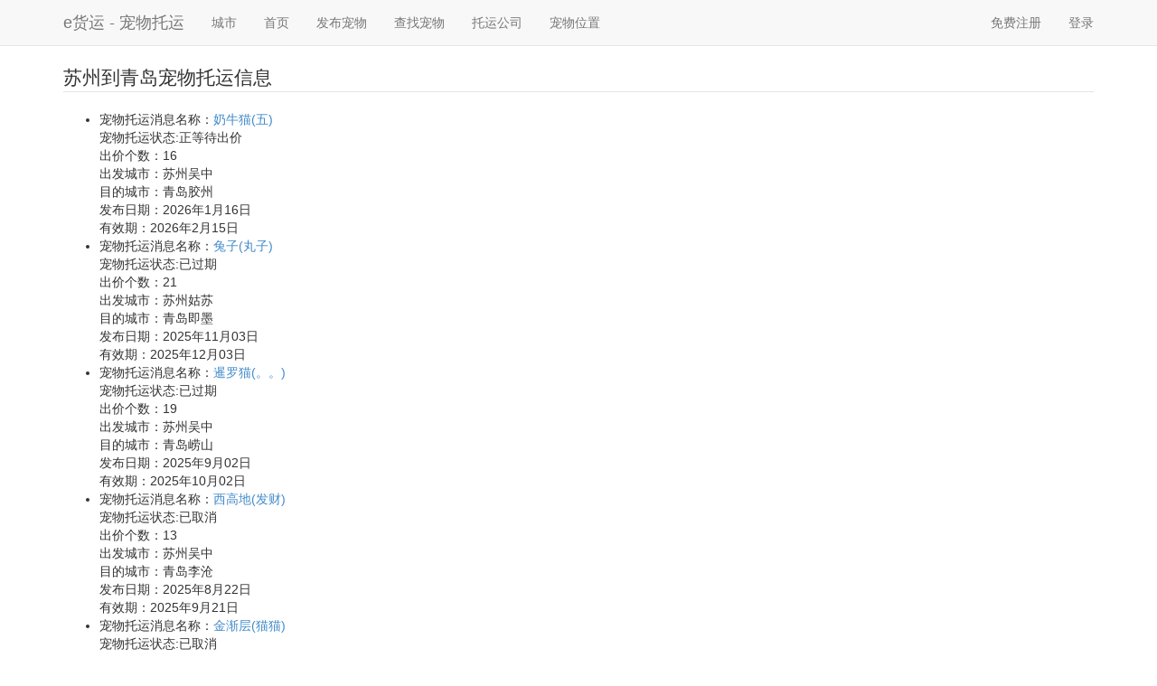

--- FILE ---
content_type: text/html;charset=UTF-8
request_url: https://pet.ehuoyun.com/shipments/320500/370200
body_size: 146705
content:
<!DOCTYPE html PUBLIC "-//W3C//DTD HTML 4.01 Transitional//EN" "http://www.w3.org/TR/html4/loose.dtd">
<html>
<head>
  <meta http-equiv="Cache-Control" content="no-transform"/>
  <meta http-equiv="Cache-Control" content="no-siteapp"/>
  <meta http-equiv="Content-Type" content="text/html; charset=UTF-8"/>
  <title>最新苏州到青岛宠物托运信息 - e货运宠物托运</title>
  <meta name="keywords" content="苏州到青岛宠物托运" />
  <meta name="location" content="province=江苏;city=苏州">
  <meta name="description" content="最真实的苏州到青岛宠物托运信息，免费在e货运宠物托运市场注册宠物托运公司，获得宠物托运机会。" />
  <link rel="Shortcut Icon" type="image/x-icon"  href="/resources/images/favicon.ico" />
  <link type="text/css" rel="stylesheet" href="https://cdn.staticfile.org/twitter-bootstrap/3.1.1/css/bootstrap.css"></link>
</head>
<body>

  <div class="navbar navbar-default navbar-static-top">
    <div class="container">
      <div class="navbar-header">
        <button type="button" class="navbar-toggle" data-toggle="collapse" data-target=".navbar-collapse">
          <span class="icon-bar"></span>
          <span class="icon-bar"></span>
          <span class="icon-bar"></span>
        </button>
        <a class="navbar-brand" href="/">e货运 - 宠物托运</a>
      </div>
      <div class="navbar-collapse collapse">
        <ul class="nav navbar-nav">
          <li><a href="/city" alt="全国各大城市宠物托运">城市</a></li>
          <li><a href="/" alt="首页">首页</a></li>
          <li><a href="/pub/pet" alt="发布宠物">发布宠物</a></li>
          <li><a href="/shipments" alt="查找宠物">查找宠物</a></li>
          <li><a href="/companies" alt="托运公司">托运公司</a></li>
          <li><a href="/tracking" alt="宠物位置">宠物位置</a></li>
        </ul>
        <ul class="nav navbar-nav navbar-right">
          <li><a href="/join">免费注册</a></li>
          <li><a href="/login">登录</a></li>
        </ul>
      </div><!--/.nav-collapse -->
    </div>
  </div>

  <div class="container">
    <fieldset>
      <legend>苏州到青岛宠物托运信息</legend>
      <ul>
        <li>
	        <div>宠物托运消息名称：<a href="/pet/1121429">奶牛猫(五)</a></div>
          <div>宠物托运状态:正等待出价</a></div>
          <div>出价个数：<spanclass="badge badge-important">16</span></div>
	        <div>出发城市：苏州吴中</div>
	        <div>目的城市：青岛胶州</div>
	        <div>发布日期：2026年1月16日</div>
	        <div>有效期：2026年2月15日</div>
        </li>
        <li>
	        <div>宠物托运消息名称：<a href="/pet/1103001">兔子(丸子)</a></div>
          <div>宠物托运状态:已过期</a></div>
          <div>出价个数：<spanclass="badge badge-important">21</span></div>
	        <div>出发城市：苏州姑苏</div>
	        <div>目的城市：青岛即墨</div>
	        <div>发布日期：2025年11月03日</div>
	        <div>有效期：2025年12月03日</div>
        </li>
        <li>
	        <div>宠物托运消息名称：<a href="/pet/1082808">暹罗猫(。。)</a></div>
          <div>宠物托运状态:已过期</a></div>
          <div>出价个数：<spanclass="badge badge-important">19</span></div>
	        <div>出发城市：苏州吴中</div>
	        <div>目的城市：青岛崂山</div>
	        <div>发布日期：2025年9月02日</div>
	        <div>有效期：2025年10月02日</div>
        </li>
        <li>
	        <div>宠物托运消息名称：<a href="/pet/1078600">西高地(发财)</a></div>
          <div>宠物托运状态:已取消</a></div>
          <div>出价个数：<spanclass="badge badge-important">13</span></div>
	        <div>出发城市：苏州吴中</div>
	        <div>目的城市：青岛李沧</div>
	        <div>发布日期：2025年8月22日</div>
	        <div>有效期：2025年9月21日</div>
        </li>
        <li>
	        <div>宠物托运消息名称：<a href="/pet/1067078">金渐层(猫猫)</a></div>
          <div>宠物托运状态:已取消</a></div>
          <div>出价个数：<spanclass="badge badge-important">8</span></div>
	        <div>出发城市：苏州姑苏</div>
	        <div>目的城市：青岛黄岛</div>
	        <div>发布日期：2025年7月22日</div>
	        <div>有效期：2025年8月21日</div>
        </li>
        <li>
	        <div>宠物托运消息名称：<a href="/pet/1056954">银渐层(猪咪)</a></div>
          <div>宠物托运状态:已过期</a></div>
          <div>出价个数：<spanclass="badge badge-important">15</span></div>
	        <div>出发城市：苏州吴中</div>
	        <div>目的城市：青岛胶州</div>
	        <div>发布日期：2025年6月30日</div>
	        <div>有效期：2025年7月30日</div>
        </li>
        <li>
	        <div>宠物托运消息名称：<a href="/pet/1039137">宠物猫(布欧)</a></div>
          <div>宠物托运状态:已完成托运</a></div>
          <div>出价个数：<spanclass="badge badge-important">4</span></div>
	        <div>出发城市：苏州吴江</div>
	        <div>目的城市：青岛即墨</div>
	        <div>发布日期：2025年5月21日</div>
	        <div>有效期：2025年6月20日</div>
        </li>
        <li>
	        <div>宠物托运消息名称：<a href="/pet/1038693">虎斑(布欧)</a></div>
          <div>宠物托运状态:已过期</a></div>
          <div>出价个数：<spanclass="badge badge-important">14</span></div>
	        <div>出发城市：苏州吴江</div>
	        <div>目的城市：青岛即墨</div>
	        <div>发布日期：2025年5月20日</div>
	        <div>有效期：2025年6月19日</div>
        </li>
        <li>
	        <div>宠物托运消息名称：<a href="/pet/1038689">田园(布欧)</a></div>
          <div>宠物托运状态:已过期</a></div>
          <div>出价个数：<spanclass="badge badge-important">11</span></div>
	        <div>出发城市：苏州吴江</div>
	        <div>目的城市：青岛即墨</div>
	        <div>发布日期：2025年5月20日</div>
	        <div>有效期：2025年6月19日</div>
        </li>
        <li>
	        <div>宠物托运消息名称：<a href="/pet/1024668">2只美短，橘猫(团团，元宝)</a></div>
          <div>宠物托运状态:已过期</a></div>
          <div>出价个数：<spanclass="badge badge-important">21</span></div>
	        <div>出发城市：苏州虎丘</div>
	        <div>目的城市：青岛市北</div>
	        <div>发布日期：2025年4月16日</div>
	        <div>有效期：2025年5月16日</div>
        </li>
        <li>
	        <div>宠物托运消息名称：<a href="/pet/1021076">银狐(叮当)</a></div>
          <div>宠物托运状态:已过期</a></div>
          <div>出价个数：<spanclass="badge badge-important">19</span></div>
	        <div>出发城市：苏州相城</div>
	        <div>目的城市：青岛李沧</div>
	        <div>发布日期：2025年4月06日</div>
	        <div>有效期：2025年5月06日</div>
        </li>
        <li>
	        <div>宠物托运消息名称：<a href="/pet/1008933">英短(满满)</a></div>
          <div>宠物托运状态:已取消</a></div>
          <div>出价个数：<spanclass="badge badge-important">19</span></div>
	        <div>出发城市：苏州吴中</div>
	        <div>目的城市：青岛莱西</div>
	        <div>发布日期：2025年3月06日</div>
	        <div>有效期：2025年4月05日</div>
        </li>
        <li>
	        <div>宠物托运消息名称：<a href="/pet/966936">金间层(小黄豆)</a></div>
          <div>宠物托运状态:已完成托运</a></div>
          <div>出价个数：<spanclass="badge badge-important">1</span></div>
	        <div>出发城市：苏州虎丘</div>
	        <div>目的城市：青岛即墨</div>
	        <div>发布日期：2024年12月20日</div>
	        <div>有效期：2025年1月19日</div>
        </li>
        <li>
	        <div>宠物托运消息名称：<a href="/pet/951880">布偶(蒜泥)</a></div>
          <div>宠物托运状态:已完成托运</a></div>
          <div>出价个数：<spanclass="badge badge-important">15</span></div>
	        <div>出发城市：苏州相城</div>
	        <div>目的城市：青岛市北</div>
	        <div>发布日期：2024年11月16日</div>
	        <div>有效期：2024年12月16日</div>
        </li>
        <li>
	        <div>宠物托运消息名称：<a href="/pet/949900">泰迪(多多)</a></div>
          <div>宠物托运状态:已过期</a></div>
          <div>出价个数：<spanclass="badge badge-important">17</span></div>
	        <div>出发城市：苏州虎丘</div>
	        <div>目的城市：青岛市北</div>
	        <div>发布日期：2024年11月12日</div>
	        <div>有效期：2024年12月12日</div>
        </li>
        <li>
	        <div>宠物托运消息名称：<a href="/pet/913303">阿拉斯加雪橇犬(桃子)</a></div>
          <div>宠物托运状态:已取消</a></div>
          <div>出价个数：<spanclass="badge badge-important">1</span></div>
	        <div>出发城市：苏州相城</div>
	        <div>目的城市：青岛黄岛</div>
	        <div>发布日期：2024年8月30日</div>
	        <div>有效期：2024年9月29日</div>
        </li>
        <li>
	        <div>宠物托运消息名称：<a href="/pet/897767">金毛(桃桃)</a></div>
          <div>宠物托运状态:已过期</a></div>
          <div>出价个数：<spanclass="badge badge-important">15</span></div>
	        <div>出发城市：苏州昆山</div>
	        <div>目的城市：青岛李沧</div>
	        <div>发布日期：2024年8月02日</div>
	        <div>有效期：2024年9月01日</div>
        </li>
        <li>
	        <div>宠物托运消息名称：<a href="/pet/768146">蓝猫(张巍)</a></div>
          <div>宠物托运状态:已过期</a></div>
          <div>出价个数：<spanclass="badge badge-important">13</span></div>
	        <div>出发城市：苏州姑苏</div>
	        <div>目的城市：青岛平度</div>
	        <div>发布日期：2024年1月06日</div>
	        <div>有效期：2024年2月05日</div>
        </li>
        <li>
	        <div>宠物托运消息名称：<a href="/pet/693229">侏儒兔(侏儒兔)</a></div>
          <div>宠物托运状态:已取消</a></div>
          <div>出价个数：<spanclass="badge badge-important">11</span></div>
	        <div>出发城市：苏州</div>
	        <div>目的城市：青岛胶州</div>
	        <div>发布日期：2023年6月25日</div>
	        <div>有效期：2023年7月25日</div>
        </li>
        <li>
	        <div>宠物托运消息名称：<a href="/pet/684129">蓝白(熊蛋蛋)</a></div>
          <div>宠物托运状态:已完成托运</a></div>
          <div>出价个数：<spanclass="badge badge-important">11</span></div>
	        <div>出发城市：苏州虎丘</div>
	        <div>目的城市：青岛平度</div>
	        <div>发布日期：2023年6月03日</div>
	        <div>有效期：2023年7月03日</div>
        </li>
      </ul>
      <nav>
  <ul>
      <li><a href="/shipments/320500/370200/1">1</a></li>
      <li><a href="/shipments/320500/370200/2">2</a></li>
      <li><a href="/shipments/320500/370200/3">3</a></li>
  </ul>
</nav>

    </fieldset>
    <fieldset>
      <legend>其它宠物托运专线</legend>
      <ul>
        <li><a href="/shipments/110000/110000">北京到北京宠物托运</a></li><li><a href="/shipments/110000/310000">北京到上海宠物托运</a></li><li><a href="/shipments/110000/440100">北京到广州宠物托运</a></li><li><a href="/shipments/110000/440300">北京到深圳宠物托运</a></li><li><a href="/shipments/110000/120000">北京到天津宠物托运</a></li><li><a href="/shipments/110000/320100">北京到南京宠物托运</a></li><li><a href="/shipments/110000/420100">北京到武汉宠物托运</a></li><li><a href="/shipments/110000/210100">北京到沈阳宠物托运</a></li><li><a href="/shipments/110000/610100">北京到西安宠物托运</a></li><li><a href="/shipments/110000/510100">北京到成都宠物托运</a></li><li><a href="/shipments/110000/500000">北京到重庆宠物托运</a></li><li><a href="/shipments/110000/370200">北京到青岛宠物托运</a></li><li><a href="/shipments/110000/330100">北京到杭州宠物托运</a></li><li><a href="/shipments/110000/210200">北京到大连宠物托运</a></li><li><a href="/shipments/110000/330200">北京到宁波宠物托运</a></li><li><a href="/shipments/110000/370100">北京到济南宠物托运</a></li><li><a href="/shipments/110000/222400">北京到延边宠物托运</a></li><li><a href="/shipments/110000/220100">北京到长春宠物托运</a></li><li><a href="/shipments/110000/350200">北京到厦门宠物托运</a></li><li><a href="/shipments/110000/410100">北京到郑州宠物托运</a></li><li><a href="/shipments/110000/430100">北京到长沙宠物托运</a></li><li><a href="/shipments/110000/350100">北京到福州宠物托运</a></li><li><a href="/shipments/110000/650100">北京到乌鲁木齐宠物托运</a></li><li><a href="/shipments/110000/530100">北京到昆明宠物托运</a></li><li><a href="/shipments/110000/620100">北京到兰州宠物托运</a></li><li><a href="/shipments/110000/320500">北京到苏州宠物托运</a></li><li><a href="/shipments/110000/320200">北京到无锡宠物托运</a></li><li><a href="/shipments/110000/360100">北京到南昌宠物托运</a></li><li><a href="/shipments/110000/520100">北京到贵阳宠物托运</a></li><li><a href="/shipments/110000/450100">北京到南宁宠物托运</a></li><li><a href="/shipments/110000/340100">北京到合肥宠物托运</a></li><li><a href="/shipments/110000/140100">北京到太原宠物托运</a></li><li><a href="/shipments/110000/130100">北京到石家庄宠物托运</a></li><li><a href="/shipments/110000/150100">北京到呼和浩特宠物托运</a></li><li><a href="/shipments/110000/440600">北京到佛山宠物托运</a></li><li><a href="/shipments/110000/441900">北京到东莞宠物托运</a></li><li><a href="/shipments/110000/330300">北京到温州宠物托运</a></li><li><a href="/shipments/110000/640100">北京到银川宠物托运</a></li><li><a href="/shipments/110000/630100">北京到西宁宠物托运</a></li><li><a href="/shipments/110000/460100">北京到海口宠物托运</a></li><li><a href="/shipments/110000/540100">北京到拉萨宠物托运</a></li><li><a href="/shipments/110000/230100">北京到哈尔滨宠物托运</a></li><li><a href="/shipments/310000/110000">上海到北京宠物托运</a></li><li><a href="/shipments/310000/310000">上海到上海宠物托运</a></li><li><a href="/shipments/310000/440100">上海到广州宠物托运</a></li><li><a href="/shipments/310000/440300">上海到深圳宠物托运</a></li><li><a href="/shipments/310000/120000">上海到天津宠物托运</a></li><li><a href="/shipments/310000/320100">上海到南京宠物托运</a></li><li><a href="/shipments/310000/420100">上海到武汉宠物托运</a></li><li><a href="/shipments/310000/210100">上海到沈阳宠物托运</a></li><li><a href="/shipments/310000/610100">上海到西安宠物托运</a></li><li><a href="/shipments/310000/510100">上海到成都宠物托运</a></li><li><a href="/shipments/310000/500000">上海到重庆宠物托运</a></li><li><a href="/shipments/310000/370200">上海到青岛宠物托运</a></li><li><a href="/shipments/310000/330100">上海到杭州宠物托运</a></li><li><a href="/shipments/310000/210200">上海到大连宠物托运</a></li><li><a href="/shipments/310000/330200">上海到宁波宠物托运</a></li><li><a href="/shipments/310000/370100">上海到济南宠物托运</a></li><li><a href="/shipments/310000/222400">上海到延边宠物托运</a></li><li><a href="/shipments/310000/220100">上海到长春宠物托运</a></li><li><a href="/shipments/310000/350200">上海到厦门宠物托运</a></li><li><a href="/shipments/310000/410100">上海到郑州宠物托运</a></li><li><a href="/shipments/310000/430100">上海到长沙宠物托运</a></li><li><a href="/shipments/310000/350100">上海到福州宠物托运</a></li><li><a href="/shipments/310000/650100">上海到乌鲁木齐宠物托运</a></li><li><a href="/shipments/310000/530100">上海到昆明宠物托运</a></li><li><a href="/shipments/310000/620100">上海到兰州宠物托运</a></li><li><a href="/shipments/310000/320500">上海到苏州宠物托运</a></li><li><a href="/shipments/310000/320200">上海到无锡宠物托运</a></li><li><a href="/shipments/310000/360100">上海到南昌宠物托运</a></li><li><a href="/shipments/310000/520100">上海到贵阳宠物托运</a></li><li><a href="/shipments/310000/450100">上海到南宁宠物托运</a></li><li><a href="/shipments/310000/340100">上海到合肥宠物托运</a></li><li><a href="/shipments/310000/140100">上海到太原宠物托运</a></li><li><a href="/shipments/310000/130100">上海到石家庄宠物托运</a></li><li><a href="/shipments/310000/150100">上海到呼和浩特宠物托运</a></li><li><a href="/shipments/310000/440600">上海到佛山宠物托运</a></li><li><a href="/shipments/310000/441900">上海到东莞宠物托运</a></li><li><a href="/shipments/310000/330300">上海到温州宠物托运</a></li><li><a href="/shipments/310000/640100">上海到银川宠物托运</a></li><li><a href="/shipments/310000/630100">上海到西宁宠物托运</a></li><li><a href="/shipments/310000/460100">上海到海口宠物托运</a></li><li><a href="/shipments/310000/540100">上海到拉萨宠物托运</a></li><li><a href="/shipments/310000/230100">上海到哈尔滨宠物托运</a></li><li><a href="/shipments/440100/110000">广州到北京宠物托运</a></li><li><a href="/shipments/440100/310000">广州到上海宠物托运</a></li><li><a href="/shipments/440100/440100">广州到广州宠物托运</a></li><li><a href="/shipments/440100/440300">广州到深圳宠物托运</a></li><li><a href="/shipments/440100/120000">广州到天津宠物托运</a></li><li><a href="/shipments/440100/320100">广州到南京宠物托运</a></li><li><a href="/shipments/440100/420100">广州到武汉宠物托运</a></li><li><a href="/shipments/440100/210100">广州到沈阳宠物托运</a></li><li><a href="/shipments/440100/610100">广州到西安宠物托运</a></li><li><a href="/shipments/440100/510100">广州到成都宠物托运</a></li><li><a href="/shipments/440100/500000">广州到重庆宠物托运</a></li><li><a href="/shipments/440100/370200">广州到青岛宠物托运</a></li><li><a href="/shipments/440100/330100">广州到杭州宠物托运</a></li><li><a href="/shipments/440100/210200">广州到大连宠物托运</a></li><li><a href="/shipments/440100/330200">广州到宁波宠物托运</a></li><li><a href="/shipments/440100/370100">广州到济南宠物托运</a></li><li><a href="/shipments/440100/222400">广州到延边宠物托运</a></li><li><a href="/shipments/440100/220100">广州到长春宠物托运</a></li><li><a href="/shipments/440100/350200">广州到厦门宠物托运</a></li><li><a href="/shipments/440100/410100">广州到郑州宠物托运</a></li><li><a href="/shipments/440100/430100">广州到长沙宠物托运</a></li><li><a href="/shipments/440100/350100">广州到福州宠物托运</a></li><li><a href="/shipments/440100/650100">广州到乌鲁木齐宠物托运</a></li><li><a href="/shipments/440100/530100">广州到昆明宠物托运</a></li><li><a href="/shipments/440100/620100">广州到兰州宠物托运</a></li><li><a href="/shipments/440100/320500">广州到苏州宠物托运</a></li><li><a href="/shipments/440100/320200">广州到无锡宠物托运</a></li><li><a href="/shipments/440100/360100">广州到南昌宠物托运</a></li><li><a href="/shipments/440100/520100">广州到贵阳宠物托运</a></li><li><a href="/shipments/440100/450100">广州到南宁宠物托运</a></li><li><a href="/shipments/440100/340100">广州到合肥宠物托运</a></li><li><a href="/shipments/440100/140100">广州到太原宠物托运</a></li><li><a href="/shipments/440100/130100">广州到石家庄宠物托运</a></li><li><a href="/shipments/440100/150100">广州到呼和浩特宠物托运</a></li><li><a href="/shipments/440100/440600">广州到佛山宠物托运</a></li><li><a href="/shipments/440100/441900">广州到东莞宠物托运</a></li><li><a href="/shipments/440100/330300">广州到温州宠物托运</a></li><li><a href="/shipments/440100/640100">广州到银川宠物托运</a></li><li><a href="/shipments/440100/630100">广州到西宁宠物托运</a></li><li><a href="/shipments/440100/460100">广州到海口宠物托运</a></li><li><a href="/shipments/440100/540100">广州到拉萨宠物托运</a></li><li><a href="/shipments/440100/230100">广州到哈尔滨宠物托运</a></li><li><a href="/shipments/440300/110000">深圳到北京宠物托运</a></li><li><a href="/shipments/440300/310000">深圳到上海宠物托运</a></li><li><a href="/shipments/440300/440100">深圳到广州宠物托运</a></li><li><a href="/shipments/440300/440300">深圳到深圳宠物托运</a></li><li><a href="/shipments/440300/120000">深圳到天津宠物托运</a></li><li><a href="/shipments/440300/320100">深圳到南京宠物托运</a></li><li><a href="/shipments/440300/420100">深圳到武汉宠物托运</a></li><li><a href="/shipments/440300/210100">深圳到沈阳宠物托运</a></li><li><a href="/shipments/440300/610100">深圳到西安宠物托运</a></li><li><a href="/shipments/440300/510100">深圳到成都宠物托运</a></li><li><a href="/shipments/440300/500000">深圳到重庆宠物托运</a></li><li><a href="/shipments/440300/370200">深圳到青岛宠物托运</a></li><li><a href="/shipments/440300/330100">深圳到杭州宠物托运</a></li><li><a href="/shipments/440300/210200">深圳到大连宠物托运</a></li><li><a href="/shipments/440300/330200">深圳到宁波宠物托运</a></li><li><a href="/shipments/440300/370100">深圳到济南宠物托运</a></li><li><a href="/shipments/440300/222400">深圳到延边宠物托运</a></li><li><a href="/shipments/440300/220100">深圳到长春宠物托运</a></li><li><a href="/shipments/440300/350200">深圳到厦门宠物托运</a></li><li><a href="/shipments/440300/410100">深圳到郑州宠物托运</a></li><li><a href="/shipments/440300/430100">深圳到长沙宠物托运</a></li><li><a href="/shipments/440300/350100">深圳到福州宠物托运</a></li><li><a href="/shipments/440300/650100">深圳到乌鲁木齐宠物托运</a></li><li><a href="/shipments/440300/530100">深圳到昆明宠物托运</a></li><li><a href="/shipments/440300/620100">深圳到兰州宠物托运</a></li><li><a href="/shipments/440300/320500">深圳到苏州宠物托运</a></li><li><a href="/shipments/440300/320200">深圳到无锡宠物托运</a></li><li><a href="/shipments/440300/360100">深圳到南昌宠物托运</a></li><li><a href="/shipments/440300/520100">深圳到贵阳宠物托运</a></li><li><a href="/shipments/440300/450100">深圳到南宁宠物托运</a></li><li><a href="/shipments/440300/340100">深圳到合肥宠物托运</a></li><li><a href="/shipments/440300/140100">深圳到太原宠物托运</a></li><li><a href="/shipments/440300/130100">深圳到石家庄宠物托运</a></li><li><a href="/shipments/440300/150100">深圳到呼和浩特宠物托运</a></li><li><a href="/shipments/440300/440600">深圳到佛山宠物托运</a></li><li><a href="/shipments/440300/441900">深圳到东莞宠物托运</a></li><li><a href="/shipments/440300/330300">深圳到温州宠物托运</a></li><li><a href="/shipments/440300/640100">深圳到银川宠物托运</a></li><li><a href="/shipments/440300/630100">深圳到西宁宠物托运</a></li><li><a href="/shipments/440300/460100">深圳到海口宠物托运</a></li><li><a href="/shipments/440300/540100">深圳到拉萨宠物托运</a></li><li><a href="/shipments/440300/230100">深圳到哈尔滨宠物托运</a></li><li><a href="/shipments/120000/110000">天津到北京宠物托运</a></li><li><a href="/shipments/120000/310000">天津到上海宠物托运</a></li><li><a href="/shipments/120000/440100">天津到广州宠物托运</a></li><li><a href="/shipments/120000/440300">天津到深圳宠物托运</a></li><li><a href="/shipments/120000/120000">天津到天津宠物托运</a></li><li><a href="/shipments/120000/320100">天津到南京宠物托运</a></li><li><a href="/shipments/120000/420100">天津到武汉宠物托运</a></li><li><a href="/shipments/120000/210100">天津到沈阳宠物托运</a></li><li><a href="/shipments/120000/610100">天津到西安宠物托运</a></li><li><a href="/shipments/120000/510100">天津到成都宠物托运</a></li><li><a href="/shipments/120000/500000">天津到重庆宠物托运</a></li><li><a href="/shipments/120000/370200">天津到青岛宠物托运</a></li><li><a href="/shipments/120000/330100">天津到杭州宠物托运</a></li><li><a href="/shipments/120000/210200">天津到大连宠物托运</a></li><li><a href="/shipments/120000/330200">天津到宁波宠物托运</a></li><li><a href="/shipments/120000/370100">天津到济南宠物托运</a></li><li><a href="/shipments/120000/222400">天津到延边宠物托运</a></li><li><a href="/shipments/120000/220100">天津到长春宠物托运</a></li><li><a href="/shipments/120000/350200">天津到厦门宠物托运</a></li><li><a href="/shipments/120000/410100">天津到郑州宠物托运</a></li><li><a href="/shipments/120000/430100">天津到长沙宠物托运</a></li><li><a href="/shipments/120000/350100">天津到福州宠物托运</a></li><li><a href="/shipments/120000/650100">天津到乌鲁木齐宠物托运</a></li><li><a href="/shipments/120000/530100">天津到昆明宠物托运</a></li><li><a href="/shipments/120000/620100">天津到兰州宠物托运</a></li><li><a href="/shipments/120000/320500">天津到苏州宠物托运</a></li><li><a href="/shipments/120000/320200">天津到无锡宠物托运</a></li><li><a href="/shipments/120000/360100">天津到南昌宠物托运</a></li><li><a href="/shipments/120000/520100">天津到贵阳宠物托运</a></li><li><a href="/shipments/120000/450100">天津到南宁宠物托运</a></li><li><a href="/shipments/120000/340100">天津到合肥宠物托运</a></li><li><a href="/shipments/120000/140100">天津到太原宠物托运</a></li><li><a href="/shipments/120000/130100">天津到石家庄宠物托运</a></li><li><a href="/shipments/120000/150100">天津到呼和浩特宠物托运</a></li><li><a href="/shipments/120000/440600">天津到佛山宠物托运</a></li><li><a href="/shipments/120000/441900">天津到东莞宠物托运</a></li><li><a href="/shipments/120000/330300">天津到温州宠物托运</a></li><li><a href="/shipments/120000/640100">天津到银川宠物托运</a></li><li><a href="/shipments/120000/630100">天津到西宁宠物托运</a></li><li><a href="/shipments/120000/460100">天津到海口宠物托运</a></li><li><a href="/shipments/120000/540100">天津到拉萨宠物托运</a></li><li><a href="/shipments/120000/230100">天津到哈尔滨宠物托运</a></li><li><a href="/shipments/320100/110000">南京到北京宠物托运</a></li><li><a href="/shipments/320100/310000">南京到上海宠物托运</a></li><li><a href="/shipments/320100/440100">南京到广州宠物托运</a></li><li><a href="/shipments/320100/440300">南京到深圳宠物托运</a></li><li><a href="/shipments/320100/120000">南京到天津宠物托运</a></li><li><a href="/shipments/320100/320100">南京到南京宠物托运</a></li><li><a href="/shipments/320100/420100">南京到武汉宠物托运</a></li><li><a href="/shipments/320100/210100">南京到沈阳宠物托运</a></li><li><a href="/shipments/320100/610100">南京到西安宠物托运</a></li><li><a href="/shipments/320100/510100">南京到成都宠物托运</a></li><li><a href="/shipments/320100/500000">南京到重庆宠物托运</a></li><li><a href="/shipments/320100/370200">南京到青岛宠物托运</a></li><li><a href="/shipments/320100/330100">南京到杭州宠物托运</a></li><li><a href="/shipments/320100/210200">南京到大连宠物托运</a></li><li><a href="/shipments/320100/330200">南京到宁波宠物托运</a></li><li><a href="/shipments/320100/370100">南京到济南宠物托运</a></li><li><a href="/shipments/320100/222400">南京到延边宠物托运</a></li><li><a href="/shipments/320100/220100">南京到长春宠物托运</a></li><li><a href="/shipments/320100/350200">南京到厦门宠物托运</a></li><li><a href="/shipments/320100/410100">南京到郑州宠物托运</a></li><li><a href="/shipments/320100/430100">南京到长沙宠物托运</a></li><li><a href="/shipments/320100/350100">南京到福州宠物托运</a></li><li><a href="/shipments/320100/650100">南京到乌鲁木齐宠物托运</a></li><li><a href="/shipments/320100/530100">南京到昆明宠物托运</a></li><li><a href="/shipments/320100/620100">南京到兰州宠物托运</a></li><li><a href="/shipments/320100/320500">南京到苏州宠物托运</a></li><li><a href="/shipments/320100/320200">南京到无锡宠物托运</a></li><li><a href="/shipments/320100/360100">南京到南昌宠物托运</a></li><li><a href="/shipments/320100/520100">南京到贵阳宠物托运</a></li><li><a href="/shipments/320100/450100">南京到南宁宠物托运</a></li><li><a href="/shipments/320100/340100">南京到合肥宠物托运</a></li><li><a href="/shipments/320100/140100">南京到太原宠物托运</a></li><li><a href="/shipments/320100/130100">南京到石家庄宠物托运</a></li><li><a href="/shipments/320100/150100">南京到呼和浩特宠物托运</a></li><li><a href="/shipments/320100/440600">南京到佛山宠物托运</a></li><li><a href="/shipments/320100/441900">南京到东莞宠物托运</a></li><li><a href="/shipments/320100/330300">南京到温州宠物托运</a></li><li><a href="/shipments/320100/640100">南京到银川宠物托运</a></li><li><a href="/shipments/320100/630100">南京到西宁宠物托运</a></li><li><a href="/shipments/320100/460100">南京到海口宠物托运</a></li><li><a href="/shipments/320100/540100">南京到拉萨宠物托运</a></li><li><a href="/shipments/320100/230100">南京到哈尔滨宠物托运</a></li><li><a href="/shipments/420100/110000">武汉到北京宠物托运</a></li><li><a href="/shipments/420100/310000">武汉到上海宠物托运</a></li><li><a href="/shipments/420100/440100">武汉到广州宠物托运</a></li><li><a href="/shipments/420100/440300">武汉到深圳宠物托运</a></li><li><a href="/shipments/420100/120000">武汉到天津宠物托运</a></li><li><a href="/shipments/420100/320100">武汉到南京宠物托运</a></li><li><a href="/shipments/420100/420100">武汉到武汉宠物托运</a></li><li><a href="/shipments/420100/210100">武汉到沈阳宠物托运</a></li><li><a href="/shipments/420100/610100">武汉到西安宠物托运</a></li><li><a href="/shipments/420100/510100">武汉到成都宠物托运</a></li><li><a href="/shipments/420100/500000">武汉到重庆宠物托运</a></li><li><a href="/shipments/420100/370200">武汉到青岛宠物托运</a></li><li><a href="/shipments/420100/330100">武汉到杭州宠物托运</a></li><li><a href="/shipments/420100/210200">武汉到大连宠物托运</a></li><li><a href="/shipments/420100/330200">武汉到宁波宠物托运</a></li><li><a href="/shipments/420100/370100">武汉到济南宠物托运</a></li><li><a href="/shipments/420100/222400">武汉到延边宠物托运</a></li><li><a href="/shipments/420100/220100">武汉到长春宠物托运</a></li><li><a href="/shipments/420100/350200">武汉到厦门宠物托运</a></li><li><a href="/shipments/420100/410100">武汉到郑州宠物托运</a></li><li><a href="/shipments/420100/430100">武汉到长沙宠物托运</a></li><li><a href="/shipments/420100/350100">武汉到福州宠物托运</a></li><li><a href="/shipments/420100/650100">武汉到乌鲁木齐宠物托运</a></li><li><a href="/shipments/420100/530100">武汉到昆明宠物托运</a></li><li><a href="/shipments/420100/620100">武汉到兰州宠物托运</a></li><li><a href="/shipments/420100/320500">武汉到苏州宠物托运</a></li><li><a href="/shipments/420100/320200">武汉到无锡宠物托运</a></li><li><a href="/shipments/420100/360100">武汉到南昌宠物托运</a></li><li><a href="/shipments/420100/520100">武汉到贵阳宠物托运</a></li><li><a href="/shipments/420100/450100">武汉到南宁宠物托运</a></li><li><a href="/shipments/420100/340100">武汉到合肥宠物托运</a></li><li><a href="/shipments/420100/140100">武汉到太原宠物托运</a></li><li><a href="/shipments/420100/130100">武汉到石家庄宠物托运</a></li><li><a href="/shipments/420100/150100">武汉到呼和浩特宠物托运</a></li><li><a href="/shipments/420100/440600">武汉到佛山宠物托运</a></li><li><a href="/shipments/420100/441900">武汉到东莞宠物托运</a></li><li><a href="/shipments/420100/330300">武汉到温州宠物托运</a></li><li><a href="/shipments/420100/640100">武汉到银川宠物托运</a></li><li><a href="/shipments/420100/630100">武汉到西宁宠物托运</a></li><li><a href="/shipments/420100/460100">武汉到海口宠物托运</a></li><li><a href="/shipments/420100/540100">武汉到拉萨宠物托运</a></li><li><a href="/shipments/420100/230100">武汉到哈尔滨宠物托运</a></li><li><a href="/shipments/210100/110000">沈阳到北京宠物托运</a></li><li><a href="/shipments/210100/310000">沈阳到上海宠物托运</a></li><li><a href="/shipments/210100/440100">沈阳到广州宠物托运</a></li><li><a href="/shipments/210100/440300">沈阳到深圳宠物托运</a></li><li><a href="/shipments/210100/120000">沈阳到天津宠物托运</a></li><li><a href="/shipments/210100/320100">沈阳到南京宠物托运</a></li><li><a href="/shipments/210100/420100">沈阳到武汉宠物托运</a></li><li><a href="/shipments/210100/210100">沈阳到沈阳宠物托运</a></li><li><a href="/shipments/210100/610100">沈阳到西安宠物托运</a></li><li><a href="/shipments/210100/510100">沈阳到成都宠物托运</a></li><li><a href="/shipments/210100/500000">沈阳到重庆宠物托运</a></li><li><a href="/shipments/210100/370200">沈阳到青岛宠物托运</a></li><li><a href="/shipments/210100/330100">沈阳到杭州宠物托运</a></li><li><a href="/shipments/210100/210200">沈阳到大连宠物托运</a></li><li><a href="/shipments/210100/330200">沈阳到宁波宠物托运</a></li><li><a href="/shipments/210100/370100">沈阳到济南宠物托运</a></li><li><a href="/shipments/210100/222400">沈阳到延边宠物托运</a></li><li><a href="/shipments/210100/220100">沈阳到长春宠物托运</a></li><li><a href="/shipments/210100/350200">沈阳到厦门宠物托运</a></li><li><a href="/shipments/210100/410100">沈阳到郑州宠物托运</a></li><li><a href="/shipments/210100/430100">沈阳到长沙宠物托运</a></li><li><a href="/shipments/210100/350100">沈阳到福州宠物托运</a></li><li><a href="/shipments/210100/650100">沈阳到乌鲁木齐宠物托运</a></li><li><a href="/shipments/210100/530100">沈阳到昆明宠物托运</a></li><li><a href="/shipments/210100/620100">沈阳到兰州宠物托运</a></li><li><a href="/shipments/210100/320500">沈阳到苏州宠物托运</a></li><li><a href="/shipments/210100/320200">沈阳到无锡宠物托运</a></li><li><a href="/shipments/210100/360100">沈阳到南昌宠物托运</a></li><li><a href="/shipments/210100/520100">沈阳到贵阳宠物托运</a></li><li><a href="/shipments/210100/450100">沈阳到南宁宠物托运</a></li><li><a href="/shipments/210100/340100">沈阳到合肥宠物托运</a></li><li><a href="/shipments/210100/140100">沈阳到太原宠物托运</a></li><li><a href="/shipments/210100/130100">沈阳到石家庄宠物托运</a></li><li><a href="/shipments/210100/150100">沈阳到呼和浩特宠物托运</a></li><li><a href="/shipments/210100/440600">沈阳到佛山宠物托运</a></li><li><a href="/shipments/210100/441900">沈阳到东莞宠物托运</a></li><li><a href="/shipments/210100/330300">沈阳到温州宠物托运</a></li><li><a href="/shipments/210100/640100">沈阳到银川宠物托运</a></li><li><a href="/shipments/210100/630100">沈阳到西宁宠物托运</a></li><li><a href="/shipments/210100/460100">沈阳到海口宠物托运</a></li><li><a href="/shipments/210100/540100">沈阳到拉萨宠物托运</a></li><li><a href="/shipments/210100/230100">沈阳到哈尔滨宠物托运</a></li><li><a href="/shipments/610100/110000">西安到北京宠物托运</a></li><li><a href="/shipments/610100/310000">西安到上海宠物托运</a></li><li><a href="/shipments/610100/440100">西安到广州宠物托运</a></li><li><a href="/shipments/610100/440300">西安到深圳宠物托运</a></li><li><a href="/shipments/610100/120000">西安到天津宠物托运</a></li><li><a href="/shipments/610100/320100">西安到南京宠物托运</a></li><li><a href="/shipments/610100/420100">西安到武汉宠物托运</a></li><li><a href="/shipments/610100/210100">西安到沈阳宠物托运</a></li><li><a href="/shipments/610100/610100">西安到西安宠物托运</a></li><li><a href="/shipments/610100/510100">西安到成都宠物托运</a></li><li><a href="/shipments/610100/500000">西安到重庆宠物托运</a></li><li><a href="/shipments/610100/370200">西安到青岛宠物托运</a></li><li><a href="/shipments/610100/330100">西安到杭州宠物托运</a></li><li><a href="/shipments/610100/210200">西安到大连宠物托运</a></li><li><a href="/shipments/610100/330200">西安到宁波宠物托运</a></li><li><a href="/shipments/610100/370100">西安到济南宠物托运</a></li><li><a href="/shipments/610100/222400">西安到延边宠物托运</a></li><li><a href="/shipments/610100/220100">西安到长春宠物托运</a></li><li><a href="/shipments/610100/350200">西安到厦门宠物托运</a></li><li><a href="/shipments/610100/410100">西安到郑州宠物托运</a></li><li><a href="/shipments/610100/430100">西安到长沙宠物托运</a></li><li><a href="/shipments/610100/350100">西安到福州宠物托运</a></li><li><a href="/shipments/610100/650100">西安到乌鲁木齐宠物托运</a></li><li><a href="/shipments/610100/530100">西安到昆明宠物托运</a></li><li><a href="/shipments/610100/620100">西安到兰州宠物托运</a></li><li><a href="/shipments/610100/320500">西安到苏州宠物托运</a></li><li><a href="/shipments/610100/320200">西安到无锡宠物托运</a></li><li><a href="/shipments/610100/360100">西安到南昌宠物托运</a></li><li><a href="/shipments/610100/520100">西安到贵阳宠物托运</a></li><li><a href="/shipments/610100/450100">西安到南宁宠物托运</a></li><li><a href="/shipments/610100/340100">西安到合肥宠物托运</a></li><li><a href="/shipments/610100/140100">西安到太原宠物托运</a></li><li><a href="/shipments/610100/130100">西安到石家庄宠物托运</a></li><li><a href="/shipments/610100/150100">西安到呼和浩特宠物托运</a></li><li><a href="/shipments/610100/440600">西安到佛山宠物托运</a></li><li><a href="/shipments/610100/441900">西安到东莞宠物托运</a></li><li><a href="/shipments/610100/330300">西安到温州宠物托运</a></li><li><a href="/shipments/610100/640100">西安到银川宠物托运</a></li><li><a href="/shipments/610100/630100">西安到西宁宠物托运</a></li><li><a href="/shipments/610100/460100">西安到海口宠物托运</a></li><li><a href="/shipments/610100/540100">西安到拉萨宠物托运</a></li><li><a href="/shipments/610100/230100">西安到哈尔滨宠物托运</a></li><li><a href="/shipments/510100/110000">成都到北京宠物托运</a></li><li><a href="/shipments/510100/310000">成都到上海宠物托运</a></li><li><a href="/shipments/510100/440100">成都到广州宠物托运</a></li><li><a href="/shipments/510100/440300">成都到深圳宠物托运</a></li><li><a href="/shipments/510100/120000">成都到天津宠物托运</a></li><li><a href="/shipments/510100/320100">成都到南京宠物托运</a></li><li><a href="/shipments/510100/420100">成都到武汉宠物托运</a></li><li><a href="/shipments/510100/210100">成都到沈阳宠物托运</a></li><li><a href="/shipments/510100/610100">成都到西安宠物托运</a></li><li><a href="/shipments/510100/510100">成都到成都宠物托运</a></li><li><a href="/shipments/510100/500000">成都到重庆宠物托运</a></li><li><a href="/shipments/510100/370200">成都到青岛宠物托运</a></li><li><a href="/shipments/510100/330100">成都到杭州宠物托运</a></li><li><a href="/shipments/510100/210200">成都到大连宠物托运</a></li><li><a href="/shipments/510100/330200">成都到宁波宠物托运</a></li><li><a href="/shipments/510100/370100">成都到济南宠物托运</a></li><li><a href="/shipments/510100/222400">成都到延边宠物托运</a></li><li><a href="/shipments/510100/220100">成都到长春宠物托运</a></li><li><a href="/shipments/510100/350200">成都到厦门宠物托运</a></li><li><a href="/shipments/510100/410100">成都到郑州宠物托运</a></li><li><a href="/shipments/510100/430100">成都到长沙宠物托运</a></li><li><a href="/shipments/510100/350100">成都到福州宠物托运</a></li><li><a href="/shipments/510100/650100">成都到乌鲁木齐宠物托运</a></li><li><a href="/shipments/510100/530100">成都到昆明宠物托运</a></li><li><a href="/shipments/510100/620100">成都到兰州宠物托运</a></li><li><a href="/shipments/510100/320500">成都到苏州宠物托运</a></li><li><a href="/shipments/510100/320200">成都到无锡宠物托运</a></li><li><a href="/shipments/510100/360100">成都到南昌宠物托运</a></li><li><a href="/shipments/510100/520100">成都到贵阳宠物托运</a></li><li><a href="/shipments/510100/450100">成都到南宁宠物托运</a></li><li><a href="/shipments/510100/340100">成都到合肥宠物托运</a></li><li><a href="/shipments/510100/140100">成都到太原宠物托运</a></li><li><a href="/shipments/510100/130100">成都到石家庄宠物托运</a></li><li><a href="/shipments/510100/150100">成都到呼和浩特宠物托运</a></li><li><a href="/shipments/510100/440600">成都到佛山宠物托运</a></li><li><a href="/shipments/510100/441900">成都到东莞宠物托运</a></li><li><a href="/shipments/510100/330300">成都到温州宠物托运</a></li><li><a href="/shipments/510100/640100">成都到银川宠物托运</a></li><li><a href="/shipments/510100/630100">成都到西宁宠物托运</a></li><li><a href="/shipments/510100/460100">成都到海口宠物托运</a></li><li><a href="/shipments/510100/540100">成都到拉萨宠物托运</a></li><li><a href="/shipments/510100/230100">成都到哈尔滨宠物托运</a></li><li><a href="/shipments/500000/110000">重庆到北京宠物托运</a></li><li><a href="/shipments/500000/310000">重庆到上海宠物托运</a></li><li><a href="/shipments/500000/440100">重庆到广州宠物托运</a></li><li><a href="/shipments/500000/440300">重庆到深圳宠物托运</a></li><li><a href="/shipments/500000/120000">重庆到天津宠物托运</a></li><li><a href="/shipments/500000/320100">重庆到南京宠物托运</a></li><li><a href="/shipments/500000/420100">重庆到武汉宠物托运</a></li><li><a href="/shipments/500000/210100">重庆到沈阳宠物托运</a></li><li><a href="/shipments/500000/610100">重庆到西安宠物托运</a></li><li><a href="/shipments/500000/510100">重庆到成都宠物托运</a></li><li><a href="/shipments/500000/500000">重庆到重庆宠物托运</a></li><li><a href="/shipments/500000/370200">重庆到青岛宠物托运</a></li><li><a href="/shipments/500000/330100">重庆到杭州宠物托运</a></li><li><a href="/shipments/500000/210200">重庆到大连宠物托运</a></li><li><a href="/shipments/500000/330200">重庆到宁波宠物托运</a></li><li><a href="/shipments/500000/370100">重庆到济南宠物托运</a></li><li><a href="/shipments/500000/222400">重庆到延边宠物托运</a></li><li><a href="/shipments/500000/220100">重庆到长春宠物托运</a></li><li><a href="/shipments/500000/350200">重庆到厦门宠物托运</a></li><li><a href="/shipments/500000/410100">重庆到郑州宠物托运</a></li><li><a href="/shipments/500000/430100">重庆到长沙宠物托运</a></li><li><a href="/shipments/500000/350100">重庆到福州宠物托运</a></li><li><a href="/shipments/500000/650100">重庆到乌鲁木齐宠物托运</a></li><li><a href="/shipments/500000/530100">重庆到昆明宠物托运</a></li><li><a href="/shipments/500000/620100">重庆到兰州宠物托运</a></li><li><a href="/shipments/500000/320500">重庆到苏州宠物托运</a></li><li><a href="/shipments/500000/320200">重庆到无锡宠物托运</a></li><li><a href="/shipments/500000/360100">重庆到南昌宠物托运</a></li><li><a href="/shipments/500000/520100">重庆到贵阳宠物托运</a></li><li><a href="/shipments/500000/450100">重庆到南宁宠物托运</a></li><li><a href="/shipments/500000/340100">重庆到合肥宠物托运</a></li><li><a href="/shipments/500000/140100">重庆到太原宠物托运</a></li><li><a href="/shipments/500000/130100">重庆到石家庄宠物托运</a></li><li><a href="/shipments/500000/150100">重庆到呼和浩特宠物托运</a></li><li><a href="/shipments/500000/440600">重庆到佛山宠物托运</a></li><li><a href="/shipments/500000/441900">重庆到东莞宠物托运</a></li><li><a href="/shipments/500000/330300">重庆到温州宠物托运</a></li><li><a href="/shipments/500000/640100">重庆到银川宠物托运</a></li><li><a href="/shipments/500000/630100">重庆到西宁宠物托运</a></li><li><a href="/shipments/500000/460100">重庆到海口宠物托运</a></li><li><a href="/shipments/500000/540100">重庆到拉萨宠物托运</a></li><li><a href="/shipments/500000/230100">重庆到哈尔滨宠物托运</a></li><li><a href="/shipments/370200/110000">青岛到北京宠物托运</a></li><li><a href="/shipments/370200/310000">青岛到上海宠物托运</a></li><li><a href="/shipments/370200/440100">青岛到广州宠物托运</a></li><li><a href="/shipments/370200/440300">青岛到深圳宠物托运</a></li><li><a href="/shipments/370200/120000">青岛到天津宠物托运</a></li><li><a href="/shipments/370200/320100">青岛到南京宠物托运</a></li><li><a href="/shipments/370200/420100">青岛到武汉宠物托运</a></li><li><a href="/shipments/370200/210100">青岛到沈阳宠物托运</a></li><li><a href="/shipments/370200/610100">青岛到西安宠物托运</a></li><li><a href="/shipments/370200/510100">青岛到成都宠物托运</a></li><li><a href="/shipments/370200/500000">青岛到重庆宠物托运</a></li><li><a href="/shipments/370200/370200">青岛到青岛宠物托运</a></li><li><a href="/shipments/370200/330100">青岛到杭州宠物托运</a></li><li><a href="/shipments/370200/210200">青岛到大连宠物托运</a></li><li><a href="/shipments/370200/330200">青岛到宁波宠物托运</a></li><li><a href="/shipments/370200/370100">青岛到济南宠物托运</a></li><li><a href="/shipments/370200/222400">青岛到延边宠物托运</a></li><li><a href="/shipments/370200/220100">青岛到长春宠物托运</a></li><li><a href="/shipments/370200/350200">青岛到厦门宠物托运</a></li><li><a href="/shipments/370200/410100">青岛到郑州宠物托运</a></li><li><a href="/shipments/370200/430100">青岛到长沙宠物托运</a></li><li><a href="/shipments/370200/350100">青岛到福州宠物托运</a></li><li><a href="/shipments/370200/650100">青岛到乌鲁木齐宠物托运</a></li><li><a href="/shipments/370200/530100">青岛到昆明宠物托运</a></li><li><a href="/shipments/370200/620100">青岛到兰州宠物托运</a></li><li><a href="/shipments/370200/320500">青岛到苏州宠物托运</a></li><li><a href="/shipments/370200/320200">青岛到无锡宠物托运</a></li><li><a href="/shipments/370200/360100">青岛到南昌宠物托运</a></li><li><a href="/shipments/370200/520100">青岛到贵阳宠物托运</a></li><li><a href="/shipments/370200/450100">青岛到南宁宠物托运</a></li><li><a href="/shipments/370200/340100">青岛到合肥宠物托运</a></li><li><a href="/shipments/370200/140100">青岛到太原宠物托运</a></li><li><a href="/shipments/370200/130100">青岛到石家庄宠物托运</a></li><li><a href="/shipments/370200/150100">青岛到呼和浩特宠物托运</a></li><li><a href="/shipments/370200/440600">青岛到佛山宠物托运</a></li><li><a href="/shipments/370200/441900">青岛到东莞宠物托运</a></li><li><a href="/shipments/370200/330300">青岛到温州宠物托运</a></li><li><a href="/shipments/370200/640100">青岛到银川宠物托运</a></li><li><a href="/shipments/370200/630100">青岛到西宁宠物托运</a></li><li><a href="/shipments/370200/460100">青岛到海口宠物托运</a></li><li><a href="/shipments/370200/540100">青岛到拉萨宠物托运</a></li><li><a href="/shipments/370200/230100">青岛到哈尔滨宠物托运</a></li><li><a href="/shipments/330100/110000">杭州到北京宠物托运</a></li><li><a href="/shipments/330100/310000">杭州到上海宠物托运</a></li><li><a href="/shipments/330100/440100">杭州到广州宠物托运</a></li><li><a href="/shipments/330100/440300">杭州到深圳宠物托运</a></li><li><a href="/shipments/330100/120000">杭州到天津宠物托运</a></li><li><a href="/shipments/330100/320100">杭州到南京宠物托运</a></li><li><a href="/shipments/330100/420100">杭州到武汉宠物托运</a></li><li><a href="/shipments/330100/210100">杭州到沈阳宠物托运</a></li><li><a href="/shipments/330100/610100">杭州到西安宠物托运</a></li><li><a href="/shipments/330100/510100">杭州到成都宠物托运</a></li><li><a href="/shipments/330100/500000">杭州到重庆宠物托运</a></li><li><a href="/shipments/330100/370200">杭州到青岛宠物托运</a></li><li><a href="/shipments/330100/330100">杭州到杭州宠物托运</a></li><li><a href="/shipments/330100/210200">杭州到大连宠物托运</a></li><li><a href="/shipments/330100/330200">杭州到宁波宠物托运</a></li><li><a href="/shipments/330100/370100">杭州到济南宠物托运</a></li><li><a href="/shipments/330100/222400">杭州到延边宠物托运</a></li><li><a href="/shipments/330100/220100">杭州到长春宠物托运</a></li><li><a href="/shipments/330100/350200">杭州到厦门宠物托运</a></li><li><a href="/shipments/330100/410100">杭州到郑州宠物托运</a></li><li><a href="/shipments/330100/430100">杭州到长沙宠物托运</a></li><li><a href="/shipments/330100/350100">杭州到福州宠物托运</a></li><li><a href="/shipments/330100/650100">杭州到乌鲁木齐宠物托运</a></li><li><a href="/shipments/330100/530100">杭州到昆明宠物托运</a></li><li><a href="/shipments/330100/620100">杭州到兰州宠物托运</a></li><li><a href="/shipments/330100/320500">杭州到苏州宠物托运</a></li><li><a href="/shipments/330100/320200">杭州到无锡宠物托运</a></li><li><a href="/shipments/330100/360100">杭州到南昌宠物托运</a></li><li><a href="/shipments/330100/520100">杭州到贵阳宠物托运</a></li><li><a href="/shipments/330100/450100">杭州到南宁宠物托运</a></li><li><a href="/shipments/330100/340100">杭州到合肥宠物托运</a></li><li><a href="/shipments/330100/140100">杭州到太原宠物托运</a></li><li><a href="/shipments/330100/130100">杭州到石家庄宠物托运</a></li><li><a href="/shipments/330100/150100">杭州到呼和浩特宠物托运</a></li><li><a href="/shipments/330100/440600">杭州到佛山宠物托运</a></li><li><a href="/shipments/330100/441900">杭州到东莞宠物托运</a></li><li><a href="/shipments/330100/330300">杭州到温州宠物托运</a></li><li><a href="/shipments/330100/640100">杭州到银川宠物托运</a></li><li><a href="/shipments/330100/630100">杭州到西宁宠物托运</a></li><li><a href="/shipments/330100/460100">杭州到海口宠物托运</a></li><li><a href="/shipments/330100/540100">杭州到拉萨宠物托运</a></li><li><a href="/shipments/330100/230100">杭州到哈尔滨宠物托运</a></li><li><a href="/shipments/210200/110000">大连到北京宠物托运</a></li><li><a href="/shipments/210200/310000">大连到上海宠物托运</a></li><li><a href="/shipments/210200/440100">大连到广州宠物托运</a></li><li><a href="/shipments/210200/440300">大连到深圳宠物托运</a></li><li><a href="/shipments/210200/120000">大连到天津宠物托运</a></li><li><a href="/shipments/210200/320100">大连到南京宠物托运</a></li><li><a href="/shipments/210200/420100">大连到武汉宠物托运</a></li><li><a href="/shipments/210200/210100">大连到沈阳宠物托运</a></li><li><a href="/shipments/210200/610100">大连到西安宠物托运</a></li><li><a href="/shipments/210200/510100">大连到成都宠物托运</a></li><li><a href="/shipments/210200/500000">大连到重庆宠物托运</a></li><li><a href="/shipments/210200/370200">大连到青岛宠物托运</a></li><li><a href="/shipments/210200/330100">大连到杭州宠物托运</a></li><li><a href="/shipments/210200/210200">大连到大连宠物托运</a></li><li><a href="/shipments/210200/330200">大连到宁波宠物托运</a></li><li><a href="/shipments/210200/370100">大连到济南宠物托运</a></li><li><a href="/shipments/210200/222400">大连到延边宠物托运</a></li><li><a href="/shipments/210200/220100">大连到长春宠物托运</a></li><li><a href="/shipments/210200/350200">大连到厦门宠物托运</a></li><li><a href="/shipments/210200/410100">大连到郑州宠物托运</a></li><li><a href="/shipments/210200/430100">大连到长沙宠物托运</a></li><li><a href="/shipments/210200/350100">大连到福州宠物托运</a></li><li><a href="/shipments/210200/650100">大连到乌鲁木齐宠物托运</a></li><li><a href="/shipments/210200/530100">大连到昆明宠物托运</a></li><li><a href="/shipments/210200/620100">大连到兰州宠物托运</a></li><li><a href="/shipments/210200/320500">大连到苏州宠物托运</a></li><li><a href="/shipments/210200/320200">大连到无锡宠物托运</a></li><li><a href="/shipments/210200/360100">大连到南昌宠物托运</a></li><li><a href="/shipments/210200/520100">大连到贵阳宠物托运</a></li><li><a href="/shipments/210200/450100">大连到南宁宠物托运</a></li><li><a href="/shipments/210200/340100">大连到合肥宠物托运</a></li><li><a href="/shipments/210200/140100">大连到太原宠物托运</a></li><li><a href="/shipments/210200/130100">大连到石家庄宠物托运</a></li><li><a href="/shipments/210200/150100">大连到呼和浩特宠物托运</a></li><li><a href="/shipments/210200/440600">大连到佛山宠物托运</a></li><li><a href="/shipments/210200/441900">大连到东莞宠物托运</a></li><li><a href="/shipments/210200/330300">大连到温州宠物托运</a></li><li><a href="/shipments/210200/640100">大连到银川宠物托运</a></li><li><a href="/shipments/210200/630100">大连到西宁宠物托运</a></li><li><a href="/shipments/210200/460100">大连到海口宠物托运</a></li><li><a href="/shipments/210200/540100">大连到拉萨宠物托运</a></li><li><a href="/shipments/210200/230100">大连到哈尔滨宠物托运</a></li><li><a href="/shipments/330200/110000">宁波到北京宠物托运</a></li><li><a href="/shipments/330200/310000">宁波到上海宠物托运</a></li><li><a href="/shipments/330200/440100">宁波到广州宠物托运</a></li><li><a href="/shipments/330200/440300">宁波到深圳宠物托运</a></li><li><a href="/shipments/330200/120000">宁波到天津宠物托运</a></li><li><a href="/shipments/330200/320100">宁波到南京宠物托运</a></li><li><a href="/shipments/330200/420100">宁波到武汉宠物托运</a></li><li><a href="/shipments/330200/210100">宁波到沈阳宠物托运</a></li><li><a href="/shipments/330200/610100">宁波到西安宠物托运</a></li><li><a href="/shipments/330200/510100">宁波到成都宠物托运</a></li><li><a href="/shipments/330200/500000">宁波到重庆宠物托运</a></li><li><a href="/shipments/330200/370200">宁波到青岛宠物托运</a></li><li><a href="/shipments/330200/330100">宁波到杭州宠物托运</a></li><li><a href="/shipments/330200/210200">宁波到大连宠物托运</a></li><li><a href="/shipments/330200/330200">宁波到宁波宠物托运</a></li><li><a href="/shipments/330200/370100">宁波到济南宠物托运</a></li><li><a href="/shipments/330200/222400">宁波到延边宠物托运</a></li><li><a href="/shipments/330200/220100">宁波到长春宠物托运</a></li><li><a href="/shipments/330200/350200">宁波到厦门宠物托运</a></li><li><a href="/shipments/330200/410100">宁波到郑州宠物托运</a></li><li><a href="/shipments/330200/430100">宁波到长沙宠物托运</a></li><li><a href="/shipments/330200/350100">宁波到福州宠物托运</a></li><li><a href="/shipments/330200/650100">宁波到乌鲁木齐宠物托运</a></li><li><a href="/shipments/330200/530100">宁波到昆明宠物托运</a></li><li><a href="/shipments/330200/620100">宁波到兰州宠物托运</a></li><li><a href="/shipments/330200/320500">宁波到苏州宠物托运</a></li><li><a href="/shipments/330200/320200">宁波到无锡宠物托运</a></li><li><a href="/shipments/330200/360100">宁波到南昌宠物托运</a></li><li><a href="/shipments/330200/520100">宁波到贵阳宠物托运</a></li><li><a href="/shipments/330200/450100">宁波到南宁宠物托运</a></li><li><a href="/shipments/330200/340100">宁波到合肥宠物托运</a></li><li><a href="/shipments/330200/140100">宁波到太原宠物托运</a></li><li><a href="/shipments/330200/130100">宁波到石家庄宠物托运</a></li><li><a href="/shipments/330200/150100">宁波到呼和浩特宠物托运</a></li><li><a href="/shipments/330200/440600">宁波到佛山宠物托运</a></li><li><a href="/shipments/330200/441900">宁波到东莞宠物托运</a></li><li><a href="/shipments/330200/330300">宁波到温州宠物托运</a></li><li><a href="/shipments/330200/640100">宁波到银川宠物托运</a></li><li><a href="/shipments/330200/630100">宁波到西宁宠物托运</a></li><li><a href="/shipments/330200/460100">宁波到海口宠物托运</a></li><li><a href="/shipments/330200/540100">宁波到拉萨宠物托运</a></li><li><a href="/shipments/330200/230100">宁波到哈尔滨宠物托运</a></li><li><a href="/shipments/370100/110000">济南到北京宠物托运</a></li><li><a href="/shipments/370100/310000">济南到上海宠物托运</a></li><li><a href="/shipments/370100/440100">济南到广州宠物托运</a></li><li><a href="/shipments/370100/440300">济南到深圳宠物托运</a></li><li><a href="/shipments/370100/120000">济南到天津宠物托运</a></li><li><a href="/shipments/370100/320100">济南到南京宠物托运</a></li><li><a href="/shipments/370100/420100">济南到武汉宠物托运</a></li><li><a href="/shipments/370100/210100">济南到沈阳宠物托运</a></li><li><a href="/shipments/370100/610100">济南到西安宠物托运</a></li><li><a href="/shipments/370100/510100">济南到成都宠物托运</a></li><li><a href="/shipments/370100/500000">济南到重庆宠物托运</a></li><li><a href="/shipments/370100/370200">济南到青岛宠物托运</a></li><li><a href="/shipments/370100/330100">济南到杭州宠物托运</a></li><li><a href="/shipments/370100/210200">济南到大连宠物托运</a></li><li><a href="/shipments/370100/330200">济南到宁波宠物托运</a></li><li><a href="/shipments/370100/370100">济南到济南宠物托运</a></li><li><a href="/shipments/370100/222400">济南到延边宠物托运</a></li><li><a href="/shipments/370100/220100">济南到长春宠物托运</a></li><li><a href="/shipments/370100/350200">济南到厦门宠物托运</a></li><li><a href="/shipments/370100/410100">济南到郑州宠物托运</a></li><li><a href="/shipments/370100/430100">济南到长沙宠物托运</a></li><li><a href="/shipments/370100/350100">济南到福州宠物托运</a></li><li><a href="/shipments/370100/650100">济南到乌鲁木齐宠物托运</a></li><li><a href="/shipments/370100/530100">济南到昆明宠物托运</a></li><li><a href="/shipments/370100/620100">济南到兰州宠物托运</a></li><li><a href="/shipments/370100/320500">济南到苏州宠物托运</a></li><li><a href="/shipments/370100/320200">济南到无锡宠物托运</a></li><li><a href="/shipments/370100/360100">济南到南昌宠物托运</a></li><li><a href="/shipments/370100/520100">济南到贵阳宠物托运</a></li><li><a href="/shipments/370100/450100">济南到南宁宠物托运</a></li><li><a href="/shipments/370100/340100">济南到合肥宠物托运</a></li><li><a href="/shipments/370100/140100">济南到太原宠物托运</a></li><li><a href="/shipments/370100/130100">济南到石家庄宠物托运</a></li><li><a href="/shipments/370100/150100">济南到呼和浩特宠物托运</a></li><li><a href="/shipments/370100/440600">济南到佛山宠物托运</a></li><li><a href="/shipments/370100/441900">济南到东莞宠物托运</a></li><li><a href="/shipments/370100/330300">济南到温州宠物托运</a></li><li><a href="/shipments/370100/640100">济南到银川宠物托运</a></li><li><a href="/shipments/370100/630100">济南到西宁宠物托运</a></li><li><a href="/shipments/370100/460100">济南到海口宠物托运</a></li><li><a href="/shipments/370100/540100">济南到拉萨宠物托运</a></li><li><a href="/shipments/370100/230100">济南到哈尔滨宠物托运</a></li><li><a href="/shipments/222400/110000">延边到北京宠物托运</a></li><li><a href="/shipments/222400/310000">延边到上海宠物托运</a></li><li><a href="/shipments/222400/440100">延边到广州宠物托运</a></li><li><a href="/shipments/222400/440300">延边到深圳宠物托运</a></li><li><a href="/shipments/222400/120000">延边到天津宠物托运</a></li><li><a href="/shipments/222400/320100">延边到南京宠物托运</a></li><li><a href="/shipments/222400/420100">延边到武汉宠物托运</a></li><li><a href="/shipments/222400/210100">延边到沈阳宠物托运</a></li><li><a href="/shipments/222400/610100">延边到西安宠物托运</a></li><li><a href="/shipments/222400/510100">延边到成都宠物托运</a></li><li><a href="/shipments/222400/500000">延边到重庆宠物托运</a></li><li><a href="/shipments/222400/370200">延边到青岛宠物托运</a></li><li><a href="/shipments/222400/330100">延边到杭州宠物托运</a></li><li><a href="/shipments/222400/210200">延边到大连宠物托运</a></li><li><a href="/shipments/222400/330200">延边到宁波宠物托运</a></li><li><a href="/shipments/222400/370100">延边到济南宠物托运</a></li><li><a href="/shipments/222400/222400">延边到延边宠物托运</a></li><li><a href="/shipments/222400/220100">延边到长春宠物托运</a></li><li><a href="/shipments/222400/350200">延边到厦门宠物托运</a></li><li><a href="/shipments/222400/410100">延边到郑州宠物托运</a></li><li><a href="/shipments/222400/430100">延边到长沙宠物托运</a></li><li><a href="/shipments/222400/350100">延边到福州宠物托运</a></li><li><a href="/shipments/222400/650100">延边到乌鲁木齐宠物托运</a></li><li><a href="/shipments/222400/530100">延边到昆明宠物托运</a></li><li><a href="/shipments/222400/620100">延边到兰州宠物托运</a></li><li><a href="/shipments/222400/320500">延边到苏州宠物托运</a></li><li><a href="/shipments/222400/320200">延边到无锡宠物托运</a></li><li><a href="/shipments/222400/360100">延边到南昌宠物托运</a></li><li><a href="/shipments/222400/520100">延边到贵阳宠物托运</a></li><li><a href="/shipments/222400/450100">延边到南宁宠物托运</a></li><li><a href="/shipments/222400/340100">延边到合肥宠物托运</a></li><li><a href="/shipments/222400/140100">延边到太原宠物托运</a></li><li><a href="/shipments/222400/130100">延边到石家庄宠物托运</a></li><li><a href="/shipments/222400/150100">延边到呼和浩特宠物托运</a></li><li><a href="/shipments/222400/440600">延边到佛山宠物托运</a></li><li><a href="/shipments/222400/441900">延边到东莞宠物托运</a></li><li><a href="/shipments/222400/330300">延边到温州宠物托运</a></li><li><a href="/shipments/222400/640100">延边到银川宠物托运</a></li><li><a href="/shipments/222400/630100">延边到西宁宠物托运</a></li><li><a href="/shipments/222400/460100">延边到海口宠物托运</a></li><li><a href="/shipments/222400/540100">延边到拉萨宠物托运</a></li><li><a href="/shipments/222400/230100">延边到哈尔滨宠物托运</a></li><li><a href="/shipments/220100/110000">长春到北京宠物托运</a></li><li><a href="/shipments/220100/310000">长春到上海宠物托运</a></li><li><a href="/shipments/220100/440100">长春到广州宠物托运</a></li><li><a href="/shipments/220100/440300">长春到深圳宠物托运</a></li><li><a href="/shipments/220100/120000">长春到天津宠物托运</a></li><li><a href="/shipments/220100/320100">长春到南京宠物托运</a></li><li><a href="/shipments/220100/420100">长春到武汉宠物托运</a></li><li><a href="/shipments/220100/210100">长春到沈阳宠物托运</a></li><li><a href="/shipments/220100/610100">长春到西安宠物托运</a></li><li><a href="/shipments/220100/510100">长春到成都宠物托运</a></li><li><a href="/shipments/220100/500000">长春到重庆宠物托运</a></li><li><a href="/shipments/220100/370200">长春到青岛宠物托运</a></li><li><a href="/shipments/220100/330100">长春到杭州宠物托运</a></li><li><a href="/shipments/220100/210200">长春到大连宠物托运</a></li><li><a href="/shipments/220100/330200">长春到宁波宠物托运</a></li><li><a href="/shipments/220100/370100">长春到济南宠物托运</a></li><li><a href="/shipments/220100/222400">长春到延边宠物托运</a></li><li><a href="/shipments/220100/220100">长春到长春宠物托运</a></li><li><a href="/shipments/220100/350200">长春到厦门宠物托运</a></li><li><a href="/shipments/220100/410100">长春到郑州宠物托运</a></li><li><a href="/shipments/220100/430100">长春到长沙宠物托运</a></li><li><a href="/shipments/220100/350100">长春到福州宠物托运</a></li><li><a href="/shipments/220100/650100">长春到乌鲁木齐宠物托运</a></li><li><a href="/shipments/220100/530100">长春到昆明宠物托运</a></li><li><a href="/shipments/220100/620100">长春到兰州宠物托运</a></li><li><a href="/shipments/220100/320500">长春到苏州宠物托运</a></li><li><a href="/shipments/220100/320200">长春到无锡宠物托运</a></li><li><a href="/shipments/220100/360100">长春到南昌宠物托运</a></li><li><a href="/shipments/220100/520100">长春到贵阳宠物托运</a></li><li><a href="/shipments/220100/450100">长春到南宁宠物托运</a></li><li><a href="/shipments/220100/340100">长春到合肥宠物托运</a></li><li><a href="/shipments/220100/140100">长春到太原宠物托运</a></li><li><a href="/shipments/220100/130100">长春到石家庄宠物托运</a></li><li><a href="/shipments/220100/150100">长春到呼和浩特宠物托运</a></li><li><a href="/shipments/220100/440600">长春到佛山宠物托运</a></li><li><a href="/shipments/220100/441900">长春到东莞宠物托运</a></li><li><a href="/shipments/220100/330300">长春到温州宠物托运</a></li><li><a href="/shipments/220100/640100">长春到银川宠物托运</a></li><li><a href="/shipments/220100/630100">长春到西宁宠物托运</a></li><li><a href="/shipments/220100/460100">长春到海口宠物托运</a></li><li><a href="/shipments/220100/540100">长春到拉萨宠物托运</a></li><li><a href="/shipments/220100/230100">长春到哈尔滨宠物托运</a></li><li><a href="/shipments/350200/110000">厦门到北京宠物托运</a></li><li><a href="/shipments/350200/310000">厦门到上海宠物托运</a></li><li><a href="/shipments/350200/440100">厦门到广州宠物托运</a></li><li><a href="/shipments/350200/440300">厦门到深圳宠物托运</a></li><li><a href="/shipments/350200/120000">厦门到天津宠物托运</a></li><li><a href="/shipments/350200/320100">厦门到南京宠物托运</a></li><li><a href="/shipments/350200/420100">厦门到武汉宠物托运</a></li><li><a href="/shipments/350200/210100">厦门到沈阳宠物托运</a></li><li><a href="/shipments/350200/610100">厦门到西安宠物托运</a></li><li><a href="/shipments/350200/510100">厦门到成都宠物托运</a></li><li><a href="/shipments/350200/500000">厦门到重庆宠物托运</a></li><li><a href="/shipments/350200/370200">厦门到青岛宠物托运</a></li><li><a href="/shipments/350200/330100">厦门到杭州宠物托运</a></li><li><a href="/shipments/350200/210200">厦门到大连宠物托运</a></li><li><a href="/shipments/350200/330200">厦门到宁波宠物托运</a></li><li><a href="/shipments/350200/370100">厦门到济南宠物托运</a></li><li><a href="/shipments/350200/222400">厦门到延边宠物托运</a></li><li><a href="/shipments/350200/220100">厦门到长春宠物托运</a></li><li><a href="/shipments/350200/350200">厦门到厦门宠物托运</a></li><li><a href="/shipments/350200/410100">厦门到郑州宠物托运</a></li><li><a href="/shipments/350200/430100">厦门到长沙宠物托运</a></li><li><a href="/shipments/350200/350100">厦门到福州宠物托运</a></li><li><a href="/shipments/350200/650100">厦门到乌鲁木齐宠物托运</a></li><li><a href="/shipments/350200/530100">厦门到昆明宠物托运</a></li><li><a href="/shipments/350200/620100">厦门到兰州宠物托运</a></li><li><a href="/shipments/350200/320500">厦门到苏州宠物托运</a></li><li><a href="/shipments/350200/320200">厦门到无锡宠物托运</a></li><li><a href="/shipments/350200/360100">厦门到南昌宠物托运</a></li><li><a href="/shipments/350200/520100">厦门到贵阳宠物托运</a></li><li><a href="/shipments/350200/450100">厦门到南宁宠物托运</a></li><li><a href="/shipments/350200/340100">厦门到合肥宠物托运</a></li><li><a href="/shipments/350200/140100">厦门到太原宠物托运</a></li><li><a href="/shipments/350200/130100">厦门到石家庄宠物托运</a></li><li><a href="/shipments/350200/150100">厦门到呼和浩特宠物托运</a></li><li><a href="/shipments/350200/440600">厦门到佛山宠物托运</a></li><li><a href="/shipments/350200/441900">厦门到东莞宠物托运</a></li><li><a href="/shipments/350200/330300">厦门到温州宠物托运</a></li><li><a href="/shipments/350200/640100">厦门到银川宠物托运</a></li><li><a href="/shipments/350200/630100">厦门到西宁宠物托运</a></li><li><a href="/shipments/350200/460100">厦门到海口宠物托运</a></li><li><a href="/shipments/350200/540100">厦门到拉萨宠物托运</a></li><li><a href="/shipments/350200/230100">厦门到哈尔滨宠物托运</a></li><li><a href="/shipments/410100/110000">郑州到北京宠物托运</a></li><li><a href="/shipments/410100/310000">郑州到上海宠物托运</a></li><li><a href="/shipments/410100/440100">郑州到广州宠物托运</a></li><li><a href="/shipments/410100/440300">郑州到深圳宠物托运</a></li><li><a href="/shipments/410100/120000">郑州到天津宠物托运</a></li><li><a href="/shipments/410100/320100">郑州到南京宠物托运</a></li><li><a href="/shipments/410100/420100">郑州到武汉宠物托运</a></li><li><a href="/shipments/410100/210100">郑州到沈阳宠物托运</a></li><li><a href="/shipments/410100/610100">郑州到西安宠物托运</a></li><li><a href="/shipments/410100/510100">郑州到成都宠物托运</a></li><li><a href="/shipments/410100/500000">郑州到重庆宠物托运</a></li><li><a href="/shipments/410100/370200">郑州到青岛宠物托运</a></li><li><a href="/shipments/410100/330100">郑州到杭州宠物托运</a></li><li><a href="/shipments/410100/210200">郑州到大连宠物托运</a></li><li><a href="/shipments/410100/330200">郑州到宁波宠物托运</a></li><li><a href="/shipments/410100/370100">郑州到济南宠物托运</a></li><li><a href="/shipments/410100/222400">郑州到延边宠物托运</a></li><li><a href="/shipments/410100/220100">郑州到长春宠物托运</a></li><li><a href="/shipments/410100/350200">郑州到厦门宠物托运</a></li><li><a href="/shipments/410100/410100">郑州到郑州宠物托运</a></li><li><a href="/shipments/410100/430100">郑州到长沙宠物托运</a></li><li><a href="/shipments/410100/350100">郑州到福州宠物托运</a></li><li><a href="/shipments/410100/650100">郑州到乌鲁木齐宠物托运</a></li><li><a href="/shipments/410100/530100">郑州到昆明宠物托运</a></li><li><a href="/shipments/410100/620100">郑州到兰州宠物托运</a></li><li><a href="/shipments/410100/320500">郑州到苏州宠物托运</a></li><li><a href="/shipments/410100/320200">郑州到无锡宠物托运</a></li><li><a href="/shipments/410100/360100">郑州到南昌宠物托运</a></li><li><a href="/shipments/410100/520100">郑州到贵阳宠物托运</a></li><li><a href="/shipments/410100/450100">郑州到南宁宠物托运</a></li><li><a href="/shipments/410100/340100">郑州到合肥宠物托运</a></li><li><a href="/shipments/410100/140100">郑州到太原宠物托运</a></li><li><a href="/shipments/410100/130100">郑州到石家庄宠物托运</a></li><li><a href="/shipments/410100/150100">郑州到呼和浩特宠物托运</a></li><li><a href="/shipments/410100/440600">郑州到佛山宠物托运</a></li><li><a href="/shipments/410100/441900">郑州到东莞宠物托运</a></li><li><a href="/shipments/410100/330300">郑州到温州宠物托运</a></li><li><a href="/shipments/410100/640100">郑州到银川宠物托运</a></li><li><a href="/shipments/410100/630100">郑州到西宁宠物托运</a></li><li><a href="/shipments/410100/460100">郑州到海口宠物托运</a></li><li><a href="/shipments/410100/540100">郑州到拉萨宠物托运</a></li><li><a href="/shipments/410100/230100">郑州到哈尔滨宠物托运</a></li><li><a href="/shipments/430100/110000">长沙到北京宠物托运</a></li><li><a href="/shipments/430100/310000">长沙到上海宠物托运</a></li><li><a href="/shipments/430100/440100">长沙到广州宠物托运</a></li><li><a href="/shipments/430100/440300">长沙到深圳宠物托运</a></li><li><a href="/shipments/430100/120000">长沙到天津宠物托运</a></li><li><a href="/shipments/430100/320100">长沙到南京宠物托运</a></li><li><a href="/shipments/430100/420100">长沙到武汉宠物托运</a></li><li><a href="/shipments/430100/210100">长沙到沈阳宠物托运</a></li><li><a href="/shipments/430100/610100">长沙到西安宠物托运</a></li><li><a href="/shipments/430100/510100">长沙到成都宠物托运</a></li><li><a href="/shipments/430100/500000">长沙到重庆宠物托运</a></li><li><a href="/shipments/430100/370200">长沙到青岛宠物托运</a></li><li><a href="/shipments/430100/330100">长沙到杭州宠物托运</a></li><li><a href="/shipments/430100/210200">长沙到大连宠物托运</a></li><li><a href="/shipments/430100/330200">长沙到宁波宠物托运</a></li><li><a href="/shipments/430100/370100">长沙到济南宠物托运</a></li><li><a href="/shipments/430100/222400">长沙到延边宠物托运</a></li><li><a href="/shipments/430100/220100">长沙到长春宠物托运</a></li><li><a href="/shipments/430100/350200">长沙到厦门宠物托运</a></li><li><a href="/shipments/430100/410100">长沙到郑州宠物托运</a></li><li><a href="/shipments/430100/430100">长沙到长沙宠物托运</a></li><li><a href="/shipments/430100/350100">长沙到福州宠物托运</a></li><li><a href="/shipments/430100/650100">长沙到乌鲁木齐宠物托运</a></li><li><a href="/shipments/430100/530100">长沙到昆明宠物托运</a></li><li><a href="/shipments/430100/620100">长沙到兰州宠物托运</a></li><li><a href="/shipments/430100/320500">长沙到苏州宠物托运</a></li><li><a href="/shipments/430100/320200">长沙到无锡宠物托运</a></li><li><a href="/shipments/430100/360100">长沙到南昌宠物托运</a></li><li><a href="/shipments/430100/520100">长沙到贵阳宠物托运</a></li><li><a href="/shipments/430100/450100">长沙到南宁宠物托运</a></li><li><a href="/shipments/430100/340100">长沙到合肥宠物托运</a></li><li><a href="/shipments/430100/140100">长沙到太原宠物托运</a></li><li><a href="/shipments/430100/130100">长沙到石家庄宠物托运</a></li><li><a href="/shipments/430100/150100">长沙到呼和浩特宠物托运</a></li><li><a href="/shipments/430100/440600">长沙到佛山宠物托运</a></li><li><a href="/shipments/430100/441900">长沙到东莞宠物托运</a></li><li><a href="/shipments/430100/330300">长沙到温州宠物托运</a></li><li><a href="/shipments/430100/640100">长沙到银川宠物托运</a></li><li><a href="/shipments/430100/630100">长沙到西宁宠物托运</a></li><li><a href="/shipments/430100/460100">长沙到海口宠物托运</a></li><li><a href="/shipments/430100/540100">长沙到拉萨宠物托运</a></li><li><a href="/shipments/430100/230100">长沙到哈尔滨宠物托运</a></li><li><a href="/shipments/350100/110000">福州到北京宠物托运</a></li><li><a href="/shipments/350100/310000">福州到上海宠物托运</a></li><li><a href="/shipments/350100/440100">福州到广州宠物托运</a></li><li><a href="/shipments/350100/440300">福州到深圳宠物托运</a></li><li><a href="/shipments/350100/120000">福州到天津宠物托运</a></li><li><a href="/shipments/350100/320100">福州到南京宠物托运</a></li><li><a href="/shipments/350100/420100">福州到武汉宠物托运</a></li><li><a href="/shipments/350100/210100">福州到沈阳宠物托运</a></li><li><a href="/shipments/350100/610100">福州到西安宠物托运</a></li><li><a href="/shipments/350100/510100">福州到成都宠物托运</a></li><li><a href="/shipments/350100/500000">福州到重庆宠物托运</a></li><li><a href="/shipments/350100/370200">福州到青岛宠物托运</a></li><li><a href="/shipments/350100/330100">福州到杭州宠物托运</a></li><li><a href="/shipments/350100/210200">福州到大连宠物托运</a></li><li><a href="/shipments/350100/330200">福州到宁波宠物托运</a></li><li><a href="/shipments/350100/370100">福州到济南宠物托运</a></li><li><a href="/shipments/350100/222400">福州到延边宠物托运</a></li><li><a href="/shipments/350100/220100">福州到长春宠物托运</a></li><li><a href="/shipments/350100/350200">福州到厦门宠物托运</a></li><li><a href="/shipments/350100/410100">福州到郑州宠物托运</a></li><li><a href="/shipments/350100/430100">福州到长沙宠物托运</a></li><li><a href="/shipments/350100/350100">福州到福州宠物托运</a></li><li><a href="/shipments/350100/650100">福州到乌鲁木齐宠物托运</a></li><li><a href="/shipments/350100/530100">福州到昆明宠物托运</a></li><li><a href="/shipments/350100/620100">福州到兰州宠物托运</a></li><li><a href="/shipments/350100/320500">福州到苏州宠物托运</a></li><li><a href="/shipments/350100/320200">福州到无锡宠物托运</a></li><li><a href="/shipments/350100/360100">福州到南昌宠物托运</a></li><li><a href="/shipments/350100/520100">福州到贵阳宠物托运</a></li><li><a href="/shipments/350100/450100">福州到南宁宠物托运</a></li><li><a href="/shipments/350100/340100">福州到合肥宠物托运</a></li><li><a href="/shipments/350100/140100">福州到太原宠物托运</a></li><li><a href="/shipments/350100/130100">福州到石家庄宠物托运</a></li><li><a href="/shipments/350100/150100">福州到呼和浩特宠物托运</a></li><li><a href="/shipments/350100/440600">福州到佛山宠物托运</a></li><li><a href="/shipments/350100/441900">福州到东莞宠物托运</a></li><li><a href="/shipments/350100/330300">福州到温州宠物托运</a></li><li><a href="/shipments/350100/640100">福州到银川宠物托运</a></li><li><a href="/shipments/350100/630100">福州到西宁宠物托运</a></li><li><a href="/shipments/350100/460100">福州到海口宠物托运</a></li><li><a href="/shipments/350100/540100">福州到拉萨宠物托运</a></li><li><a href="/shipments/350100/230100">福州到哈尔滨宠物托运</a></li><li><a href="/shipments/650100/110000">乌鲁木齐到北京宠物托运</a></li><li><a href="/shipments/650100/310000">乌鲁木齐到上海宠物托运</a></li><li><a href="/shipments/650100/440100">乌鲁木齐到广州宠物托运</a></li><li><a href="/shipments/650100/440300">乌鲁木齐到深圳宠物托运</a></li><li><a href="/shipments/650100/120000">乌鲁木齐到天津宠物托运</a></li><li><a href="/shipments/650100/320100">乌鲁木齐到南京宠物托运</a></li><li><a href="/shipments/650100/420100">乌鲁木齐到武汉宠物托运</a></li><li><a href="/shipments/650100/210100">乌鲁木齐到沈阳宠物托运</a></li><li><a href="/shipments/650100/610100">乌鲁木齐到西安宠物托运</a></li><li><a href="/shipments/650100/510100">乌鲁木齐到成都宠物托运</a></li><li><a href="/shipments/650100/500000">乌鲁木齐到重庆宠物托运</a></li><li><a href="/shipments/650100/370200">乌鲁木齐到青岛宠物托运</a></li><li><a href="/shipments/650100/330100">乌鲁木齐到杭州宠物托运</a></li><li><a href="/shipments/650100/210200">乌鲁木齐到大连宠物托运</a></li><li><a href="/shipments/650100/330200">乌鲁木齐到宁波宠物托运</a></li><li><a href="/shipments/650100/370100">乌鲁木齐到济南宠物托运</a></li><li><a href="/shipments/650100/222400">乌鲁木齐到延边宠物托运</a></li><li><a href="/shipments/650100/220100">乌鲁木齐到长春宠物托运</a></li><li><a href="/shipments/650100/350200">乌鲁木齐到厦门宠物托运</a></li><li><a href="/shipments/650100/410100">乌鲁木齐到郑州宠物托运</a></li><li><a href="/shipments/650100/430100">乌鲁木齐到长沙宠物托运</a></li><li><a href="/shipments/650100/350100">乌鲁木齐到福州宠物托运</a></li><li><a href="/shipments/650100/650100">乌鲁木齐到乌鲁木齐宠物托运</a></li><li><a href="/shipments/650100/530100">乌鲁木齐到昆明宠物托运</a></li><li><a href="/shipments/650100/620100">乌鲁木齐到兰州宠物托运</a></li><li><a href="/shipments/650100/320500">乌鲁木齐到苏州宠物托运</a></li><li><a href="/shipments/650100/320200">乌鲁木齐到无锡宠物托运</a></li><li><a href="/shipments/650100/360100">乌鲁木齐到南昌宠物托运</a></li><li><a href="/shipments/650100/520100">乌鲁木齐到贵阳宠物托运</a></li><li><a href="/shipments/650100/450100">乌鲁木齐到南宁宠物托运</a></li><li><a href="/shipments/650100/340100">乌鲁木齐到合肥宠物托运</a></li><li><a href="/shipments/650100/140100">乌鲁木齐到太原宠物托运</a></li><li><a href="/shipments/650100/130100">乌鲁木齐到石家庄宠物托运</a></li><li><a href="/shipments/650100/150100">乌鲁木齐到呼和浩特宠物托运</a></li><li><a href="/shipments/650100/440600">乌鲁木齐到佛山宠物托运</a></li><li><a href="/shipments/650100/441900">乌鲁木齐到东莞宠物托运</a></li><li><a href="/shipments/650100/330300">乌鲁木齐到温州宠物托运</a></li><li><a href="/shipments/650100/640100">乌鲁木齐到银川宠物托运</a></li><li><a href="/shipments/650100/630100">乌鲁木齐到西宁宠物托运</a></li><li><a href="/shipments/650100/460100">乌鲁木齐到海口宠物托运</a></li><li><a href="/shipments/650100/540100">乌鲁木齐到拉萨宠物托运</a></li><li><a href="/shipments/650100/230100">乌鲁木齐到哈尔滨宠物托运</a></li><li><a href="/shipments/530100/110000">昆明到北京宠物托运</a></li><li><a href="/shipments/530100/310000">昆明到上海宠物托运</a></li><li><a href="/shipments/530100/440100">昆明到广州宠物托运</a></li><li><a href="/shipments/530100/440300">昆明到深圳宠物托运</a></li><li><a href="/shipments/530100/120000">昆明到天津宠物托运</a></li><li><a href="/shipments/530100/320100">昆明到南京宠物托运</a></li><li><a href="/shipments/530100/420100">昆明到武汉宠物托运</a></li><li><a href="/shipments/530100/210100">昆明到沈阳宠物托运</a></li><li><a href="/shipments/530100/610100">昆明到西安宠物托运</a></li><li><a href="/shipments/530100/510100">昆明到成都宠物托运</a></li><li><a href="/shipments/530100/500000">昆明到重庆宠物托运</a></li><li><a href="/shipments/530100/370200">昆明到青岛宠物托运</a></li><li><a href="/shipments/530100/330100">昆明到杭州宠物托运</a></li><li><a href="/shipments/530100/210200">昆明到大连宠物托运</a></li><li><a href="/shipments/530100/330200">昆明到宁波宠物托运</a></li><li><a href="/shipments/530100/370100">昆明到济南宠物托运</a></li><li><a href="/shipments/530100/222400">昆明到延边宠物托运</a></li><li><a href="/shipments/530100/220100">昆明到长春宠物托运</a></li><li><a href="/shipments/530100/350200">昆明到厦门宠物托运</a></li><li><a href="/shipments/530100/410100">昆明到郑州宠物托运</a></li><li><a href="/shipments/530100/430100">昆明到长沙宠物托运</a></li><li><a href="/shipments/530100/350100">昆明到福州宠物托运</a></li><li><a href="/shipments/530100/650100">昆明到乌鲁木齐宠物托运</a></li><li><a href="/shipments/530100/530100">昆明到昆明宠物托运</a></li><li><a href="/shipments/530100/620100">昆明到兰州宠物托运</a></li><li><a href="/shipments/530100/320500">昆明到苏州宠物托运</a></li><li><a href="/shipments/530100/320200">昆明到无锡宠物托运</a></li><li><a href="/shipments/530100/360100">昆明到南昌宠物托运</a></li><li><a href="/shipments/530100/520100">昆明到贵阳宠物托运</a></li><li><a href="/shipments/530100/450100">昆明到南宁宠物托运</a></li><li><a href="/shipments/530100/340100">昆明到合肥宠物托运</a></li><li><a href="/shipments/530100/140100">昆明到太原宠物托运</a></li><li><a href="/shipments/530100/130100">昆明到石家庄宠物托运</a></li><li><a href="/shipments/530100/150100">昆明到呼和浩特宠物托运</a></li><li><a href="/shipments/530100/440600">昆明到佛山宠物托运</a></li><li><a href="/shipments/530100/441900">昆明到东莞宠物托运</a></li><li><a href="/shipments/530100/330300">昆明到温州宠物托运</a></li><li><a href="/shipments/530100/640100">昆明到银川宠物托运</a></li><li><a href="/shipments/530100/630100">昆明到西宁宠物托运</a></li><li><a href="/shipments/530100/460100">昆明到海口宠物托运</a></li><li><a href="/shipments/530100/540100">昆明到拉萨宠物托运</a></li><li><a href="/shipments/530100/230100">昆明到哈尔滨宠物托运</a></li><li><a href="/shipments/620100/110000">兰州到北京宠物托运</a></li><li><a href="/shipments/620100/310000">兰州到上海宠物托运</a></li><li><a href="/shipments/620100/440100">兰州到广州宠物托运</a></li><li><a href="/shipments/620100/440300">兰州到深圳宠物托运</a></li><li><a href="/shipments/620100/120000">兰州到天津宠物托运</a></li><li><a href="/shipments/620100/320100">兰州到南京宠物托运</a></li><li><a href="/shipments/620100/420100">兰州到武汉宠物托运</a></li><li><a href="/shipments/620100/210100">兰州到沈阳宠物托运</a></li><li><a href="/shipments/620100/610100">兰州到西安宠物托运</a></li><li><a href="/shipments/620100/510100">兰州到成都宠物托运</a></li><li><a href="/shipments/620100/500000">兰州到重庆宠物托运</a></li><li><a href="/shipments/620100/370200">兰州到青岛宠物托运</a></li><li><a href="/shipments/620100/330100">兰州到杭州宠物托运</a></li><li><a href="/shipments/620100/210200">兰州到大连宠物托运</a></li><li><a href="/shipments/620100/330200">兰州到宁波宠物托运</a></li><li><a href="/shipments/620100/370100">兰州到济南宠物托运</a></li><li><a href="/shipments/620100/222400">兰州到延边宠物托运</a></li><li><a href="/shipments/620100/220100">兰州到长春宠物托运</a></li><li><a href="/shipments/620100/350200">兰州到厦门宠物托运</a></li><li><a href="/shipments/620100/410100">兰州到郑州宠物托运</a></li><li><a href="/shipments/620100/430100">兰州到长沙宠物托运</a></li><li><a href="/shipments/620100/350100">兰州到福州宠物托运</a></li><li><a href="/shipments/620100/650100">兰州到乌鲁木齐宠物托运</a></li><li><a href="/shipments/620100/530100">兰州到昆明宠物托运</a></li><li><a href="/shipments/620100/620100">兰州到兰州宠物托运</a></li><li><a href="/shipments/620100/320500">兰州到苏州宠物托运</a></li><li><a href="/shipments/620100/320200">兰州到无锡宠物托运</a></li><li><a href="/shipments/620100/360100">兰州到南昌宠物托运</a></li><li><a href="/shipments/620100/520100">兰州到贵阳宠物托运</a></li><li><a href="/shipments/620100/450100">兰州到南宁宠物托运</a></li><li><a href="/shipments/620100/340100">兰州到合肥宠物托运</a></li><li><a href="/shipments/620100/140100">兰州到太原宠物托运</a></li><li><a href="/shipments/620100/130100">兰州到石家庄宠物托运</a></li><li><a href="/shipments/620100/150100">兰州到呼和浩特宠物托运</a></li><li><a href="/shipments/620100/440600">兰州到佛山宠物托运</a></li><li><a href="/shipments/620100/441900">兰州到东莞宠物托运</a></li><li><a href="/shipments/620100/330300">兰州到温州宠物托运</a></li><li><a href="/shipments/620100/640100">兰州到银川宠物托运</a></li><li><a href="/shipments/620100/630100">兰州到西宁宠物托运</a></li><li><a href="/shipments/620100/460100">兰州到海口宠物托运</a></li><li><a href="/shipments/620100/540100">兰州到拉萨宠物托运</a></li><li><a href="/shipments/620100/230100">兰州到哈尔滨宠物托运</a></li><li><a href="/shipments/320500/110000">苏州到北京宠物托运</a></li><li><a href="/shipments/320500/310000">苏州到上海宠物托运</a></li><li><a href="/shipments/320500/440100">苏州到广州宠物托运</a></li><li><a href="/shipments/320500/440300">苏州到深圳宠物托运</a></li><li><a href="/shipments/320500/120000">苏州到天津宠物托运</a></li><li><a href="/shipments/320500/320100">苏州到南京宠物托运</a></li><li><a href="/shipments/320500/420100">苏州到武汉宠物托运</a></li><li><a href="/shipments/320500/210100">苏州到沈阳宠物托运</a></li><li><a href="/shipments/320500/610100">苏州到西安宠物托运</a></li><li><a href="/shipments/320500/510100">苏州到成都宠物托运</a></li><li><a href="/shipments/320500/500000">苏州到重庆宠物托运</a></li><li><a href="/shipments/320500/370200">苏州到青岛宠物托运</a></li><li><a href="/shipments/320500/330100">苏州到杭州宠物托运</a></li><li><a href="/shipments/320500/210200">苏州到大连宠物托运</a></li><li><a href="/shipments/320500/330200">苏州到宁波宠物托运</a></li><li><a href="/shipments/320500/370100">苏州到济南宠物托运</a></li><li><a href="/shipments/320500/222400">苏州到延边宠物托运</a></li><li><a href="/shipments/320500/220100">苏州到长春宠物托运</a></li><li><a href="/shipments/320500/350200">苏州到厦门宠物托运</a></li><li><a href="/shipments/320500/410100">苏州到郑州宠物托运</a></li><li><a href="/shipments/320500/430100">苏州到长沙宠物托运</a></li><li><a href="/shipments/320500/350100">苏州到福州宠物托运</a></li><li><a href="/shipments/320500/650100">苏州到乌鲁木齐宠物托运</a></li><li><a href="/shipments/320500/530100">苏州到昆明宠物托运</a></li><li><a href="/shipments/320500/620100">苏州到兰州宠物托运</a></li><li><a href="/shipments/320500/320500">苏州到苏州宠物托运</a></li><li><a href="/shipments/320500/320200">苏州到无锡宠物托运</a></li><li><a href="/shipments/320500/360100">苏州到南昌宠物托运</a></li><li><a href="/shipments/320500/520100">苏州到贵阳宠物托运</a></li><li><a href="/shipments/320500/450100">苏州到南宁宠物托运</a></li><li><a href="/shipments/320500/340100">苏州到合肥宠物托运</a></li><li><a href="/shipments/320500/140100">苏州到太原宠物托运</a></li><li><a href="/shipments/320500/130100">苏州到石家庄宠物托运</a></li><li><a href="/shipments/320500/150100">苏州到呼和浩特宠物托运</a></li><li><a href="/shipments/320500/440600">苏州到佛山宠物托运</a></li><li><a href="/shipments/320500/441900">苏州到东莞宠物托运</a></li><li><a href="/shipments/320500/330300">苏州到温州宠物托运</a></li><li><a href="/shipments/320500/640100">苏州到银川宠物托运</a></li><li><a href="/shipments/320500/630100">苏州到西宁宠物托运</a></li><li><a href="/shipments/320500/460100">苏州到海口宠物托运</a></li><li><a href="/shipments/320500/540100">苏州到拉萨宠物托运</a></li><li><a href="/shipments/320500/230100">苏州到哈尔滨宠物托运</a></li><li><a href="/shipments/320200/110000">无锡到北京宠物托运</a></li><li><a href="/shipments/320200/310000">无锡到上海宠物托运</a></li><li><a href="/shipments/320200/440100">无锡到广州宠物托运</a></li><li><a href="/shipments/320200/440300">无锡到深圳宠物托运</a></li><li><a href="/shipments/320200/120000">无锡到天津宠物托运</a></li><li><a href="/shipments/320200/320100">无锡到南京宠物托运</a></li><li><a href="/shipments/320200/420100">无锡到武汉宠物托运</a></li><li><a href="/shipments/320200/210100">无锡到沈阳宠物托运</a></li><li><a href="/shipments/320200/610100">无锡到西安宠物托运</a></li><li><a href="/shipments/320200/510100">无锡到成都宠物托运</a></li><li><a href="/shipments/320200/500000">无锡到重庆宠物托运</a></li><li><a href="/shipments/320200/370200">无锡到青岛宠物托运</a></li><li><a href="/shipments/320200/330100">无锡到杭州宠物托运</a></li><li><a href="/shipments/320200/210200">无锡到大连宠物托运</a></li><li><a href="/shipments/320200/330200">无锡到宁波宠物托运</a></li><li><a href="/shipments/320200/370100">无锡到济南宠物托运</a></li><li><a href="/shipments/320200/222400">无锡到延边宠物托运</a></li><li><a href="/shipments/320200/220100">无锡到长春宠物托运</a></li><li><a href="/shipments/320200/350200">无锡到厦门宠物托运</a></li><li><a href="/shipments/320200/410100">无锡到郑州宠物托运</a></li><li><a href="/shipments/320200/430100">无锡到长沙宠物托运</a></li><li><a href="/shipments/320200/350100">无锡到福州宠物托运</a></li><li><a href="/shipments/320200/650100">无锡到乌鲁木齐宠物托运</a></li><li><a href="/shipments/320200/530100">无锡到昆明宠物托运</a></li><li><a href="/shipments/320200/620100">无锡到兰州宠物托运</a></li><li><a href="/shipments/320200/320500">无锡到苏州宠物托运</a></li><li><a href="/shipments/320200/320200">无锡到无锡宠物托运</a></li><li><a href="/shipments/320200/360100">无锡到南昌宠物托运</a></li><li><a href="/shipments/320200/520100">无锡到贵阳宠物托运</a></li><li><a href="/shipments/320200/450100">无锡到南宁宠物托运</a></li><li><a href="/shipments/320200/340100">无锡到合肥宠物托运</a></li><li><a href="/shipments/320200/140100">无锡到太原宠物托运</a></li><li><a href="/shipments/320200/130100">无锡到石家庄宠物托运</a></li><li><a href="/shipments/320200/150100">无锡到呼和浩特宠物托运</a></li><li><a href="/shipments/320200/440600">无锡到佛山宠物托运</a></li><li><a href="/shipments/320200/441900">无锡到东莞宠物托运</a></li><li><a href="/shipments/320200/330300">无锡到温州宠物托运</a></li><li><a href="/shipments/320200/640100">无锡到银川宠物托运</a></li><li><a href="/shipments/320200/630100">无锡到西宁宠物托运</a></li><li><a href="/shipments/320200/460100">无锡到海口宠物托运</a></li><li><a href="/shipments/320200/540100">无锡到拉萨宠物托运</a></li><li><a href="/shipments/320200/230100">无锡到哈尔滨宠物托运</a></li><li><a href="/shipments/360100/110000">南昌到北京宠物托运</a></li><li><a href="/shipments/360100/310000">南昌到上海宠物托运</a></li><li><a href="/shipments/360100/440100">南昌到广州宠物托运</a></li><li><a href="/shipments/360100/440300">南昌到深圳宠物托运</a></li><li><a href="/shipments/360100/120000">南昌到天津宠物托运</a></li><li><a href="/shipments/360100/320100">南昌到南京宠物托运</a></li><li><a href="/shipments/360100/420100">南昌到武汉宠物托运</a></li><li><a href="/shipments/360100/210100">南昌到沈阳宠物托运</a></li><li><a href="/shipments/360100/610100">南昌到西安宠物托运</a></li><li><a href="/shipments/360100/510100">南昌到成都宠物托运</a></li><li><a href="/shipments/360100/500000">南昌到重庆宠物托运</a></li><li><a href="/shipments/360100/370200">南昌到青岛宠物托运</a></li><li><a href="/shipments/360100/330100">南昌到杭州宠物托运</a></li><li><a href="/shipments/360100/210200">南昌到大连宠物托运</a></li><li><a href="/shipments/360100/330200">南昌到宁波宠物托运</a></li><li><a href="/shipments/360100/370100">南昌到济南宠物托运</a></li><li><a href="/shipments/360100/222400">南昌到延边宠物托运</a></li><li><a href="/shipments/360100/220100">南昌到长春宠物托运</a></li><li><a href="/shipments/360100/350200">南昌到厦门宠物托运</a></li><li><a href="/shipments/360100/410100">南昌到郑州宠物托运</a></li><li><a href="/shipments/360100/430100">南昌到长沙宠物托运</a></li><li><a href="/shipments/360100/350100">南昌到福州宠物托运</a></li><li><a href="/shipments/360100/650100">南昌到乌鲁木齐宠物托运</a></li><li><a href="/shipments/360100/530100">南昌到昆明宠物托运</a></li><li><a href="/shipments/360100/620100">南昌到兰州宠物托运</a></li><li><a href="/shipments/360100/320500">南昌到苏州宠物托运</a></li><li><a href="/shipments/360100/320200">南昌到无锡宠物托运</a></li><li><a href="/shipments/360100/360100">南昌到南昌宠物托运</a></li><li><a href="/shipments/360100/520100">南昌到贵阳宠物托运</a></li><li><a href="/shipments/360100/450100">南昌到南宁宠物托运</a></li><li><a href="/shipments/360100/340100">南昌到合肥宠物托运</a></li><li><a href="/shipments/360100/140100">南昌到太原宠物托运</a></li><li><a href="/shipments/360100/130100">南昌到石家庄宠物托运</a></li><li><a href="/shipments/360100/150100">南昌到呼和浩特宠物托运</a></li><li><a href="/shipments/360100/440600">南昌到佛山宠物托运</a></li><li><a href="/shipments/360100/441900">南昌到东莞宠物托运</a></li><li><a href="/shipments/360100/330300">南昌到温州宠物托运</a></li><li><a href="/shipments/360100/640100">南昌到银川宠物托运</a></li><li><a href="/shipments/360100/630100">南昌到西宁宠物托运</a></li><li><a href="/shipments/360100/460100">南昌到海口宠物托运</a></li><li><a href="/shipments/360100/540100">南昌到拉萨宠物托运</a></li><li><a href="/shipments/360100/230100">南昌到哈尔滨宠物托运</a></li><li><a href="/shipments/520100/110000">贵阳到北京宠物托运</a></li><li><a href="/shipments/520100/310000">贵阳到上海宠物托运</a></li><li><a href="/shipments/520100/440100">贵阳到广州宠物托运</a></li><li><a href="/shipments/520100/440300">贵阳到深圳宠物托运</a></li><li><a href="/shipments/520100/120000">贵阳到天津宠物托运</a></li><li><a href="/shipments/520100/320100">贵阳到南京宠物托运</a></li><li><a href="/shipments/520100/420100">贵阳到武汉宠物托运</a></li><li><a href="/shipments/520100/210100">贵阳到沈阳宠物托运</a></li><li><a href="/shipments/520100/610100">贵阳到西安宠物托运</a></li><li><a href="/shipments/520100/510100">贵阳到成都宠物托运</a></li><li><a href="/shipments/520100/500000">贵阳到重庆宠物托运</a></li><li><a href="/shipments/520100/370200">贵阳到青岛宠物托运</a></li><li><a href="/shipments/520100/330100">贵阳到杭州宠物托运</a></li><li><a href="/shipments/520100/210200">贵阳到大连宠物托运</a></li><li><a href="/shipments/520100/330200">贵阳到宁波宠物托运</a></li><li><a href="/shipments/520100/370100">贵阳到济南宠物托运</a></li><li><a href="/shipments/520100/222400">贵阳到延边宠物托运</a></li><li><a href="/shipments/520100/220100">贵阳到长春宠物托运</a></li><li><a href="/shipments/520100/350200">贵阳到厦门宠物托运</a></li><li><a href="/shipments/520100/410100">贵阳到郑州宠物托运</a></li><li><a href="/shipments/520100/430100">贵阳到长沙宠物托运</a></li><li><a href="/shipments/520100/350100">贵阳到福州宠物托运</a></li><li><a href="/shipments/520100/650100">贵阳到乌鲁木齐宠物托运</a></li><li><a href="/shipments/520100/530100">贵阳到昆明宠物托运</a></li><li><a href="/shipments/520100/620100">贵阳到兰州宠物托运</a></li><li><a href="/shipments/520100/320500">贵阳到苏州宠物托运</a></li><li><a href="/shipments/520100/320200">贵阳到无锡宠物托运</a></li><li><a href="/shipments/520100/360100">贵阳到南昌宠物托运</a></li><li><a href="/shipments/520100/520100">贵阳到贵阳宠物托运</a></li><li><a href="/shipments/520100/450100">贵阳到南宁宠物托运</a></li><li><a href="/shipments/520100/340100">贵阳到合肥宠物托运</a></li><li><a href="/shipments/520100/140100">贵阳到太原宠物托运</a></li><li><a href="/shipments/520100/130100">贵阳到石家庄宠物托运</a></li><li><a href="/shipments/520100/150100">贵阳到呼和浩特宠物托运</a></li><li><a href="/shipments/520100/440600">贵阳到佛山宠物托运</a></li><li><a href="/shipments/520100/441900">贵阳到东莞宠物托运</a></li><li><a href="/shipments/520100/330300">贵阳到温州宠物托运</a></li><li><a href="/shipments/520100/640100">贵阳到银川宠物托运</a></li><li><a href="/shipments/520100/630100">贵阳到西宁宠物托运</a></li><li><a href="/shipments/520100/460100">贵阳到海口宠物托运</a></li><li><a href="/shipments/520100/540100">贵阳到拉萨宠物托运</a></li><li><a href="/shipments/520100/230100">贵阳到哈尔滨宠物托运</a></li><li><a href="/shipments/450100/110000">南宁到北京宠物托运</a></li><li><a href="/shipments/450100/310000">南宁到上海宠物托运</a></li><li><a href="/shipments/450100/440100">南宁到广州宠物托运</a></li><li><a href="/shipments/450100/440300">南宁到深圳宠物托运</a></li><li><a href="/shipments/450100/120000">南宁到天津宠物托运</a></li><li><a href="/shipments/450100/320100">南宁到南京宠物托运</a></li><li><a href="/shipments/450100/420100">南宁到武汉宠物托运</a></li><li><a href="/shipments/450100/210100">南宁到沈阳宠物托运</a></li><li><a href="/shipments/450100/610100">南宁到西安宠物托运</a></li><li><a href="/shipments/450100/510100">南宁到成都宠物托运</a></li><li><a href="/shipments/450100/500000">南宁到重庆宠物托运</a></li><li><a href="/shipments/450100/370200">南宁到青岛宠物托运</a></li><li><a href="/shipments/450100/330100">南宁到杭州宠物托运</a></li><li><a href="/shipments/450100/210200">南宁到大连宠物托运</a></li><li><a href="/shipments/450100/330200">南宁到宁波宠物托运</a></li><li><a href="/shipments/450100/370100">南宁到济南宠物托运</a></li><li><a href="/shipments/450100/222400">南宁到延边宠物托运</a></li><li><a href="/shipments/450100/220100">南宁到长春宠物托运</a></li><li><a href="/shipments/450100/350200">南宁到厦门宠物托运</a></li><li><a href="/shipments/450100/410100">南宁到郑州宠物托运</a></li><li><a href="/shipments/450100/430100">南宁到长沙宠物托运</a></li><li><a href="/shipments/450100/350100">南宁到福州宠物托运</a></li><li><a href="/shipments/450100/650100">南宁到乌鲁木齐宠物托运</a></li><li><a href="/shipments/450100/530100">南宁到昆明宠物托运</a></li><li><a href="/shipments/450100/620100">南宁到兰州宠物托运</a></li><li><a href="/shipments/450100/320500">南宁到苏州宠物托运</a></li><li><a href="/shipments/450100/320200">南宁到无锡宠物托运</a></li><li><a href="/shipments/450100/360100">南宁到南昌宠物托运</a></li><li><a href="/shipments/450100/520100">南宁到贵阳宠物托运</a></li><li><a href="/shipments/450100/450100">南宁到南宁宠物托运</a></li><li><a href="/shipments/450100/340100">南宁到合肥宠物托运</a></li><li><a href="/shipments/450100/140100">南宁到太原宠物托运</a></li><li><a href="/shipments/450100/130100">南宁到石家庄宠物托运</a></li><li><a href="/shipments/450100/150100">南宁到呼和浩特宠物托运</a></li><li><a href="/shipments/450100/440600">南宁到佛山宠物托运</a></li><li><a href="/shipments/450100/441900">南宁到东莞宠物托运</a></li><li><a href="/shipments/450100/330300">南宁到温州宠物托运</a></li><li><a href="/shipments/450100/640100">南宁到银川宠物托运</a></li><li><a href="/shipments/450100/630100">南宁到西宁宠物托运</a></li><li><a href="/shipments/450100/460100">南宁到海口宠物托运</a></li><li><a href="/shipments/450100/540100">南宁到拉萨宠物托运</a></li><li><a href="/shipments/450100/230100">南宁到哈尔滨宠物托运</a></li><li><a href="/shipments/340100/110000">合肥到北京宠物托运</a></li><li><a href="/shipments/340100/310000">合肥到上海宠物托运</a></li><li><a href="/shipments/340100/440100">合肥到广州宠物托运</a></li><li><a href="/shipments/340100/440300">合肥到深圳宠物托运</a></li><li><a href="/shipments/340100/120000">合肥到天津宠物托运</a></li><li><a href="/shipments/340100/320100">合肥到南京宠物托运</a></li><li><a href="/shipments/340100/420100">合肥到武汉宠物托运</a></li><li><a href="/shipments/340100/210100">合肥到沈阳宠物托运</a></li><li><a href="/shipments/340100/610100">合肥到西安宠物托运</a></li><li><a href="/shipments/340100/510100">合肥到成都宠物托运</a></li><li><a href="/shipments/340100/500000">合肥到重庆宠物托运</a></li><li><a href="/shipments/340100/370200">合肥到青岛宠物托运</a></li><li><a href="/shipments/340100/330100">合肥到杭州宠物托运</a></li><li><a href="/shipments/340100/210200">合肥到大连宠物托运</a></li><li><a href="/shipments/340100/330200">合肥到宁波宠物托运</a></li><li><a href="/shipments/340100/370100">合肥到济南宠物托运</a></li><li><a href="/shipments/340100/222400">合肥到延边宠物托运</a></li><li><a href="/shipments/340100/220100">合肥到长春宠物托运</a></li><li><a href="/shipments/340100/350200">合肥到厦门宠物托运</a></li><li><a href="/shipments/340100/410100">合肥到郑州宠物托运</a></li><li><a href="/shipments/340100/430100">合肥到长沙宠物托运</a></li><li><a href="/shipments/340100/350100">合肥到福州宠物托运</a></li><li><a href="/shipments/340100/650100">合肥到乌鲁木齐宠物托运</a></li><li><a href="/shipments/340100/530100">合肥到昆明宠物托运</a></li><li><a href="/shipments/340100/620100">合肥到兰州宠物托运</a></li><li><a href="/shipments/340100/320500">合肥到苏州宠物托运</a></li><li><a href="/shipments/340100/320200">合肥到无锡宠物托运</a></li><li><a href="/shipments/340100/360100">合肥到南昌宠物托运</a></li><li><a href="/shipments/340100/520100">合肥到贵阳宠物托运</a></li><li><a href="/shipments/340100/450100">合肥到南宁宠物托运</a></li><li><a href="/shipments/340100/340100">合肥到合肥宠物托运</a></li><li><a href="/shipments/340100/140100">合肥到太原宠物托运</a></li><li><a href="/shipments/340100/130100">合肥到石家庄宠物托运</a></li><li><a href="/shipments/340100/150100">合肥到呼和浩特宠物托运</a></li><li><a href="/shipments/340100/440600">合肥到佛山宠物托运</a></li><li><a href="/shipments/340100/441900">合肥到东莞宠物托运</a></li><li><a href="/shipments/340100/330300">合肥到温州宠物托运</a></li><li><a href="/shipments/340100/640100">合肥到银川宠物托运</a></li><li><a href="/shipments/340100/630100">合肥到西宁宠物托运</a></li><li><a href="/shipments/340100/460100">合肥到海口宠物托运</a></li><li><a href="/shipments/340100/540100">合肥到拉萨宠物托运</a></li><li><a href="/shipments/340100/230100">合肥到哈尔滨宠物托运</a></li><li><a href="/shipments/140100/110000">太原到北京宠物托运</a></li><li><a href="/shipments/140100/310000">太原到上海宠物托运</a></li><li><a href="/shipments/140100/440100">太原到广州宠物托运</a></li><li><a href="/shipments/140100/440300">太原到深圳宠物托运</a></li><li><a href="/shipments/140100/120000">太原到天津宠物托运</a></li><li><a href="/shipments/140100/320100">太原到南京宠物托运</a></li><li><a href="/shipments/140100/420100">太原到武汉宠物托运</a></li><li><a href="/shipments/140100/210100">太原到沈阳宠物托运</a></li><li><a href="/shipments/140100/610100">太原到西安宠物托运</a></li><li><a href="/shipments/140100/510100">太原到成都宠物托运</a></li><li><a href="/shipments/140100/500000">太原到重庆宠物托运</a></li><li><a href="/shipments/140100/370200">太原到青岛宠物托运</a></li><li><a href="/shipments/140100/330100">太原到杭州宠物托运</a></li><li><a href="/shipments/140100/210200">太原到大连宠物托运</a></li><li><a href="/shipments/140100/330200">太原到宁波宠物托运</a></li><li><a href="/shipments/140100/370100">太原到济南宠物托运</a></li><li><a href="/shipments/140100/222400">太原到延边宠物托运</a></li><li><a href="/shipments/140100/220100">太原到长春宠物托运</a></li><li><a href="/shipments/140100/350200">太原到厦门宠物托运</a></li><li><a href="/shipments/140100/410100">太原到郑州宠物托运</a></li><li><a href="/shipments/140100/430100">太原到长沙宠物托运</a></li><li><a href="/shipments/140100/350100">太原到福州宠物托运</a></li><li><a href="/shipments/140100/650100">太原到乌鲁木齐宠物托运</a></li><li><a href="/shipments/140100/530100">太原到昆明宠物托运</a></li><li><a href="/shipments/140100/620100">太原到兰州宠物托运</a></li><li><a href="/shipments/140100/320500">太原到苏州宠物托运</a></li><li><a href="/shipments/140100/320200">太原到无锡宠物托运</a></li><li><a href="/shipments/140100/360100">太原到南昌宠物托运</a></li><li><a href="/shipments/140100/520100">太原到贵阳宠物托运</a></li><li><a href="/shipments/140100/450100">太原到南宁宠物托运</a></li><li><a href="/shipments/140100/340100">太原到合肥宠物托运</a></li><li><a href="/shipments/140100/140100">太原到太原宠物托运</a></li><li><a href="/shipments/140100/130100">太原到石家庄宠物托运</a></li><li><a href="/shipments/140100/150100">太原到呼和浩特宠物托运</a></li><li><a href="/shipments/140100/440600">太原到佛山宠物托运</a></li><li><a href="/shipments/140100/441900">太原到东莞宠物托运</a></li><li><a href="/shipments/140100/330300">太原到温州宠物托运</a></li><li><a href="/shipments/140100/640100">太原到银川宠物托运</a></li><li><a href="/shipments/140100/630100">太原到西宁宠物托运</a></li><li><a href="/shipments/140100/460100">太原到海口宠物托运</a></li><li><a href="/shipments/140100/540100">太原到拉萨宠物托运</a></li><li><a href="/shipments/140100/230100">太原到哈尔滨宠物托运</a></li><li><a href="/shipments/130100/110000">石家庄到北京宠物托运</a></li><li><a href="/shipments/130100/310000">石家庄到上海宠物托运</a></li><li><a href="/shipments/130100/440100">石家庄到广州宠物托运</a></li><li><a href="/shipments/130100/440300">石家庄到深圳宠物托运</a></li><li><a href="/shipments/130100/120000">石家庄到天津宠物托运</a></li><li><a href="/shipments/130100/320100">石家庄到南京宠物托运</a></li><li><a href="/shipments/130100/420100">石家庄到武汉宠物托运</a></li><li><a href="/shipments/130100/210100">石家庄到沈阳宠物托运</a></li><li><a href="/shipments/130100/610100">石家庄到西安宠物托运</a></li><li><a href="/shipments/130100/510100">石家庄到成都宠物托运</a></li><li><a href="/shipments/130100/500000">石家庄到重庆宠物托运</a></li><li><a href="/shipments/130100/370200">石家庄到青岛宠物托运</a></li><li><a href="/shipments/130100/330100">石家庄到杭州宠物托运</a></li><li><a href="/shipments/130100/210200">石家庄到大连宠物托运</a></li><li><a href="/shipments/130100/330200">石家庄到宁波宠物托运</a></li><li><a href="/shipments/130100/370100">石家庄到济南宠物托运</a></li><li><a href="/shipments/130100/222400">石家庄到延边宠物托运</a></li><li><a href="/shipments/130100/220100">石家庄到长春宠物托运</a></li><li><a href="/shipments/130100/350200">石家庄到厦门宠物托运</a></li><li><a href="/shipments/130100/410100">石家庄到郑州宠物托运</a></li><li><a href="/shipments/130100/430100">石家庄到长沙宠物托运</a></li><li><a href="/shipments/130100/350100">石家庄到福州宠物托运</a></li><li><a href="/shipments/130100/650100">石家庄到乌鲁木齐宠物托运</a></li><li><a href="/shipments/130100/530100">石家庄到昆明宠物托运</a></li><li><a href="/shipments/130100/620100">石家庄到兰州宠物托运</a></li><li><a href="/shipments/130100/320500">石家庄到苏州宠物托运</a></li><li><a href="/shipments/130100/320200">石家庄到无锡宠物托运</a></li><li><a href="/shipments/130100/360100">石家庄到南昌宠物托运</a></li><li><a href="/shipments/130100/520100">石家庄到贵阳宠物托运</a></li><li><a href="/shipments/130100/450100">石家庄到南宁宠物托运</a></li><li><a href="/shipments/130100/340100">石家庄到合肥宠物托运</a></li><li><a href="/shipments/130100/140100">石家庄到太原宠物托运</a></li><li><a href="/shipments/130100/130100">石家庄到石家庄宠物托运</a></li><li><a href="/shipments/130100/150100">石家庄到呼和浩特宠物托运</a></li><li><a href="/shipments/130100/440600">石家庄到佛山宠物托运</a></li><li><a href="/shipments/130100/441900">石家庄到东莞宠物托运</a></li><li><a href="/shipments/130100/330300">石家庄到温州宠物托运</a></li><li><a href="/shipments/130100/640100">石家庄到银川宠物托运</a></li><li><a href="/shipments/130100/630100">石家庄到西宁宠物托运</a></li><li><a href="/shipments/130100/460100">石家庄到海口宠物托运</a></li><li><a href="/shipments/130100/540100">石家庄到拉萨宠物托运</a></li><li><a href="/shipments/130100/230100">石家庄到哈尔滨宠物托运</a></li><li><a href="/shipments/150100/110000">呼和浩特到北京宠物托运</a></li><li><a href="/shipments/150100/310000">呼和浩特到上海宠物托运</a></li><li><a href="/shipments/150100/440100">呼和浩特到广州宠物托运</a></li><li><a href="/shipments/150100/440300">呼和浩特到深圳宠物托运</a></li><li><a href="/shipments/150100/120000">呼和浩特到天津宠物托运</a></li><li><a href="/shipments/150100/320100">呼和浩特到南京宠物托运</a></li><li><a href="/shipments/150100/420100">呼和浩特到武汉宠物托运</a></li><li><a href="/shipments/150100/210100">呼和浩特到沈阳宠物托运</a></li><li><a href="/shipments/150100/610100">呼和浩特到西安宠物托运</a></li><li><a href="/shipments/150100/510100">呼和浩特到成都宠物托运</a></li><li><a href="/shipments/150100/500000">呼和浩特到重庆宠物托运</a></li><li><a href="/shipments/150100/370200">呼和浩特到青岛宠物托运</a></li><li><a href="/shipments/150100/330100">呼和浩特到杭州宠物托运</a></li><li><a href="/shipments/150100/210200">呼和浩特到大连宠物托运</a></li><li><a href="/shipments/150100/330200">呼和浩特到宁波宠物托运</a></li><li><a href="/shipments/150100/370100">呼和浩特到济南宠物托运</a></li><li><a href="/shipments/150100/222400">呼和浩特到延边宠物托运</a></li><li><a href="/shipments/150100/220100">呼和浩特到长春宠物托运</a></li><li><a href="/shipments/150100/350200">呼和浩特到厦门宠物托运</a></li><li><a href="/shipments/150100/410100">呼和浩特到郑州宠物托运</a></li><li><a href="/shipments/150100/430100">呼和浩特到长沙宠物托运</a></li><li><a href="/shipments/150100/350100">呼和浩特到福州宠物托运</a></li><li><a href="/shipments/150100/650100">呼和浩特到乌鲁木齐宠物托运</a></li><li><a href="/shipments/150100/530100">呼和浩特到昆明宠物托运</a></li><li><a href="/shipments/150100/620100">呼和浩特到兰州宠物托运</a></li><li><a href="/shipments/150100/320500">呼和浩特到苏州宠物托运</a></li><li><a href="/shipments/150100/320200">呼和浩特到无锡宠物托运</a></li><li><a href="/shipments/150100/360100">呼和浩特到南昌宠物托运</a></li><li><a href="/shipments/150100/520100">呼和浩特到贵阳宠物托运</a></li><li><a href="/shipments/150100/450100">呼和浩特到南宁宠物托运</a></li><li><a href="/shipments/150100/340100">呼和浩特到合肥宠物托运</a></li><li><a href="/shipments/150100/140100">呼和浩特到太原宠物托运</a></li><li><a href="/shipments/150100/130100">呼和浩特到石家庄宠物托运</a></li><li><a href="/shipments/150100/150100">呼和浩特到呼和浩特宠物托运</a></li><li><a href="/shipments/150100/440600">呼和浩特到佛山宠物托运</a></li><li><a href="/shipments/150100/441900">呼和浩特到东莞宠物托运</a></li><li><a href="/shipments/150100/330300">呼和浩特到温州宠物托运</a></li><li><a href="/shipments/150100/640100">呼和浩特到银川宠物托运</a></li><li><a href="/shipments/150100/630100">呼和浩特到西宁宠物托运</a></li><li><a href="/shipments/150100/460100">呼和浩特到海口宠物托运</a></li><li><a href="/shipments/150100/540100">呼和浩特到拉萨宠物托运</a></li><li><a href="/shipments/150100/230100">呼和浩特到哈尔滨宠物托运</a></li><li><a href="/shipments/440600/110000">佛山到北京宠物托运</a></li><li><a href="/shipments/440600/310000">佛山到上海宠物托运</a></li><li><a href="/shipments/440600/440100">佛山到广州宠物托运</a></li><li><a href="/shipments/440600/440300">佛山到深圳宠物托运</a></li><li><a href="/shipments/440600/120000">佛山到天津宠物托运</a></li><li><a href="/shipments/440600/320100">佛山到南京宠物托运</a></li><li><a href="/shipments/440600/420100">佛山到武汉宠物托运</a></li><li><a href="/shipments/440600/210100">佛山到沈阳宠物托运</a></li><li><a href="/shipments/440600/610100">佛山到西安宠物托运</a></li><li><a href="/shipments/440600/510100">佛山到成都宠物托运</a></li><li><a href="/shipments/440600/500000">佛山到重庆宠物托运</a></li><li><a href="/shipments/440600/370200">佛山到青岛宠物托运</a></li><li><a href="/shipments/440600/330100">佛山到杭州宠物托运</a></li><li><a href="/shipments/440600/210200">佛山到大连宠物托运</a></li><li><a href="/shipments/440600/330200">佛山到宁波宠物托运</a></li><li><a href="/shipments/440600/370100">佛山到济南宠物托运</a></li><li><a href="/shipments/440600/222400">佛山到延边宠物托运</a></li><li><a href="/shipments/440600/220100">佛山到长春宠物托运</a></li><li><a href="/shipments/440600/350200">佛山到厦门宠物托运</a></li><li><a href="/shipments/440600/410100">佛山到郑州宠物托运</a></li><li><a href="/shipments/440600/430100">佛山到长沙宠物托运</a></li><li><a href="/shipments/440600/350100">佛山到福州宠物托运</a></li><li><a href="/shipments/440600/650100">佛山到乌鲁木齐宠物托运</a></li><li><a href="/shipments/440600/530100">佛山到昆明宠物托运</a></li><li><a href="/shipments/440600/620100">佛山到兰州宠物托运</a></li><li><a href="/shipments/440600/320500">佛山到苏州宠物托运</a></li><li><a href="/shipments/440600/320200">佛山到无锡宠物托运</a></li><li><a href="/shipments/440600/360100">佛山到南昌宠物托运</a></li><li><a href="/shipments/440600/520100">佛山到贵阳宠物托运</a></li><li><a href="/shipments/440600/450100">佛山到南宁宠物托运</a></li><li><a href="/shipments/440600/340100">佛山到合肥宠物托运</a></li><li><a href="/shipments/440600/140100">佛山到太原宠物托运</a></li><li><a href="/shipments/440600/130100">佛山到石家庄宠物托运</a></li><li><a href="/shipments/440600/150100">佛山到呼和浩特宠物托运</a></li><li><a href="/shipments/440600/440600">佛山到佛山宠物托运</a></li><li><a href="/shipments/440600/441900">佛山到东莞宠物托运</a></li><li><a href="/shipments/440600/330300">佛山到温州宠物托运</a></li><li><a href="/shipments/440600/640100">佛山到银川宠物托运</a></li><li><a href="/shipments/440600/630100">佛山到西宁宠物托运</a></li><li><a href="/shipments/440600/460100">佛山到海口宠物托运</a></li><li><a href="/shipments/440600/540100">佛山到拉萨宠物托运</a></li><li><a href="/shipments/440600/230100">佛山到哈尔滨宠物托运</a></li><li><a href="/shipments/441900/110000">东莞到北京宠物托运</a></li><li><a href="/shipments/441900/310000">东莞到上海宠物托运</a></li><li><a href="/shipments/441900/440100">东莞到广州宠物托运</a></li><li><a href="/shipments/441900/440300">东莞到深圳宠物托运</a></li><li><a href="/shipments/441900/120000">东莞到天津宠物托运</a></li><li><a href="/shipments/441900/320100">东莞到南京宠物托运</a></li><li><a href="/shipments/441900/420100">东莞到武汉宠物托运</a></li><li><a href="/shipments/441900/210100">东莞到沈阳宠物托运</a></li><li><a href="/shipments/441900/610100">东莞到西安宠物托运</a></li><li><a href="/shipments/441900/510100">东莞到成都宠物托运</a></li><li><a href="/shipments/441900/500000">东莞到重庆宠物托运</a></li><li><a href="/shipments/441900/370200">东莞到青岛宠物托运</a></li><li><a href="/shipments/441900/330100">东莞到杭州宠物托运</a></li><li><a href="/shipments/441900/210200">东莞到大连宠物托运</a></li><li><a href="/shipments/441900/330200">东莞到宁波宠物托运</a></li><li><a href="/shipments/441900/370100">东莞到济南宠物托运</a></li><li><a href="/shipments/441900/222400">东莞到延边宠物托运</a></li><li><a href="/shipments/441900/220100">东莞到长春宠物托运</a></li><li><a href="/shipments/441900/350200">东莞到厦门宠物托运</a></li><li><a href="/shipments/441900/410100">东莞到郑州宠物托运</a></li><li><a href="/shipments/441900/430100">东莞到长沙宠物托运</a></li><li><a href="/shipments/441900/350100">东莞到福州宠物托运</a></li><li><a href="/shipments/441900/650100">东莞到乌鲁木齐宠物托运</a></li><li><a href="/shipments/441900/530100">东莞到昆明宠物托运</a></li><li><a href="/shipments/441900/620100">东莞到兰州宠物托运</a></li><li><a href="/shipments/441900/320500">东莞到苏州宠物托运</a></li><li><a href="/shipments/441900/320200">东莞到无锡宠物托运</a></li><li><a href="/shipments/441900/360100">东莞到南昌宠物托运</a></li><li><a href="/shipments/441900/520100">东莞到贵阳宠物托运</a></li><li><a href="/shipments/441900/450100">东莞到南宁宠物托运</a></li><li><a href="/shipments/441900/340100">东莞到合肥宠物托运</a></li><li><a href="/shipments/441900/140100">东莞到太原宠物托运</a></li><li><a href="/shipments/441900/130100">东莞到石家庄宠物托运</a></li><li><a href="/shipments/441900/150100">东莞到呼和浩特宠物托运</a></li><li><a href="/shipments/441900/440600">东莞到佛山宠物托运</a></li><li><a href="/shipments/441900/441900">东莞到东莞宠物托运</a></li><li><a href="/shipments/441900/330300">东莞到温州宠物托运</a></li><li><a href="/shipments/441900/640100">东莞到银川宠物托运</a></li><li><a href="/shipments/441900/630100">东莞到西宁宠物托运</a></li><li><a href="/shipments/441900/460100">东莞到海口宠物托运</a></li><li><a href="/shipments/441900/540100">东莞到拉萨宠物托运</a></li><li><a href="/shipments/441900/230100">东莞到哈尔滨宠物托运</a></li><li><a href="/shipments/330300/110000">温州到北京宠物托运</a></li><li><a href="/shipments/330300/310000">温州到上海宠物托运</a></li><li><a href="/shipments/330300/440100">温州到广州宠物托运</a></li><li><a href="/shipments/330300/440300">温州到深圳宠物托运</a></li><li><a href="/shipments/330300/120000">温州到天津宠物托运</a></li><li><a href="/shipments/330300/320100">温州到南京宠物托运</a></li><li><a href="/shipments/330300/420100">温州到武汉宠物托运</a></li><li><a href="/shipments/330300/210100">温州到沈阳宠物托运</a></li><li><a href="/shipments/330300/610100">温州到西安宠物托运</a></li><li><a href="/shipments/330300/510100">温州到成都宠物托运</a></li><li><a href="/shipments/330300/500000">温州到重庆宠物托运</a></li><li><a href="/shipments/330300/370200">温州到青岛宠物托运</a></li><li><a href="/shipments/330300/330100">温州到杭州宠物托运</a></li><li><a href="/shipments/330300/210200">温州到大连宠物托运</a></li><li><a href="/shipments/330300/330200">温州到宁波宠物托运</a></li><li><a href="/shipments/330300/370100">温州到济南宠物托运</a></li><li><a href="/shipments/330300/222400">温州到延边宠物托运</a></li><li><a href="/shipments/330300/220100">温州到长春宠物托运</a></li><li><a href="/shipments/330300/350200">温州到厦门宠物托运</a></li><li><a href="/shipments/330300/410100">温州到郑州宠物托运</a></li><li><a href="/shipments/330300/430100">温州到长沙宠物托运</a></li><li><a href="/shipments/330300/350100">温州到福州宠物托运</a></li><li><a href="/shipments/330300/650100">温州到乌鲁木齐宠物托运</a></li><li><a href="/shipments/330300/530100">温州到昆明宠物托运</a></li><li><a href="/shipments/330300/620100">温州到兰州宠物托运</a></li><li><a href="/shipments/330300/320500">温州到苏州宠物托运</a></li><li><a href="/shipments/330300/320200">温州到无锡宠物托运</a></li><li><a href="/shipments/330300/360100">温州到南昌宠物托运</a></li><li><a href="/shipments/330300/520100">温州到贵阳宠物托运</a></li><li><a href="/shipments/330300/450100">温州到南宁宠物托运</a></li><li><a href="/shipments/330300/340100">温州到合肥宠物托运</a></li><li><a href="/shipments/330300/140100">温州到太原宠物托运</a></li><li><a href="/shipments/330300/130100">温州到石家庄宠物托运</a></li><li><a href="/shipments/330300/150100">温州到呼和浩特宠物托运</a></li><li><a href="/shipments/330300/440600">温州到佛山宠物托运</a></li><li><a href="/shipments/330300/441900">温州到东莞宠物托运</a></li><li><a href="/shipments/330300/330300">温州到温州宠物托运</a></li><li><a href="/shipments/330300/640100">温州到银川宠物托运</a></li><li><a href="/shipments/330300/630100">温州到西宁宠物托运</a></li><li><a href="/shipments/330300/460100">温州到海口宠物托运</a></li><li><a href="/shipments/330300/540100">温州到拉萨宠物托运</a></li><li><a href="/shipments/330300/230100">温州到哈尔滨宠物托运</a></li><li><a href="/shipments/640100/110000">银川到北京宠物托运</a></li><li><a href="/shipments/640100/310000">银川到上海宠物托运</a></li><li><a href="/shipments/640100/440100">银川到广州宠物托运</a></li><li><a href="/shipments/640100/440300">银川到深圳宠物托运</a></li><li><a href="/shipments/640100/120000">银川到天津宠物托运</a></li><li><a href="/shipments/640100/320100">银川到南京宠物托运</a></li><li><a href="/shipments/640100/420100">银川到武汉宠物托运</a></li><li><a href="/shipments/640100/210100">银川到沈阳宠物托运</a></li><li><a href="/shipments/640100/610100">银川到西安宠物托运</a></li><li><a href="/shipments/640100/510100">银川到成都宠物托运</a></li><li><a href="/shipments/640100/500000">银川到重庆宠物托运</a></li><li><a href="/shipments/640100/370200">银川到青岛宠物托运</a></li><li><a href="/shipments/640100/330100">银川到杭州宠物托运</a></li><li><a href="/shipments/640100/210200">银川到大连宠物托运</a></li><li><a href="/shipments/640100/330200">银川到宁波宠物托运</a></li><li><a href="/shipments/640100/370100">银川到济南宠物托运</a></li><li><a href="/shipments/640100/222400">银川到延边宠物托运</a></li><li><a href="/shipments/640100/220100">银川到长春宠物托运</a></li><li><a href="/shipments/640100/350200">银川到厦门宠物托运</a></li><li><a href="/shipments/640100/410100">银川到郑州宠物托运</a></li><li><a href="/shipments/640100/430100">银川到长沙宠物托运</a></li><li><a href="/shipments/640100/350100">银川到福州宠物托运</a></li><li><a href="/shipments/640100/650100">银川到乌鲁木齐宠物托运</a></li><li><a href="/shipments/640100/530100">银川到昆明宠物托运</a></li><li><a href="/shipments/640100/620100">银川到兰州宠物托运</a></li><li><a href="/shipments/640100/320500">银川到苏州宠物托运</a></li><li><a href="/shipments/640100/320200">银川到无锡宠物托运</a></li><li><a href="/shipments/640100/360100">银川到南昌宠物托运</a></li><li><a href="/shipments/640100/520100">银川到贵阳宠物托运</a></li><li><a href="/shipments/640100/450100">银川到南宁宠物托运</a></li><li><a href="/shipments/640100/340100">银川到合肥宠物托运</a></li><li><a href="/shipments/640100/140100">银川到太原宠物托运</a></li><li><a href="/shipments/640100/130100">银川到石家庄宠物托运</a></li><li><a href="/shipments/640100/150100">银川到呼和浩特宠物托运</a></li><li><a href="/shipments/640100/440600">银川到佛山宠物托运</a></li><li><a href="/shipments/640100/441900">银川到东莞宠物托运</a></li><li><a href="/shipments/640100/330300">银川到温州宠物托运</a></li><li><a href="/shipments/640100/640100">银川到银川宠物托运</a></li><li><a href="/shipments/640100/630100">银川到西宁宠物托运</a></li><li><a href="/shipments/640100/460100">银川到海口宠物托运</a></li><li><a href="/shipments/640100/540100">银川到拉萨宠物托运</a></li><li><a href="/shipments/640100/230100">银川到哈尔滨宠物托运</a></li><li><a href="/shipments/630100/110000">西宁到北京宠物托运</a></li><li><a href="/shipments/630100/310000">西宁到上海宠物托运</a></li><li><a href="/shipments/630100/440100">西宁到广州宠物托运</a></li><li><a href="/shipments/630100/440300">西宁到深圳宠物托运</a></li><li><a href="/shipments/630100/120000">西宁到天津宠物托运</a></li><li><a href="/shipments/630100/320100">西宁到南京宠物托运</a></li><li><a href="/shipments/630100/420100">西宁到武汉宠物托运</a></li><li><a href="/shipments/630100/210100">西宁到沈阳宠物托运</a></li><li><a href="/shipments/630100/610100">西宁到西安宠物托运</a></li><li><a href="/shipments/630100/510100">西宁到成都宠物托运</a></li><li><a href="/shipments/630100/500000">西宁到重庆宠物托运</a></li><li><a href="/shipments/630100/370200">西宁到青岛宠物托运</a></li><li><a href="/shipments/630100/330100">西宁到杭州宠物托运</a></li><li><a href="/shipments/630100/210200">西宁到大连宠物托运</a></li><li><a href="/shipments/630100/330200">西宁到宁波宠物托运</a></li><li><a href="/shipments/630100/370100">西宁到济南宠物托运</a></li><li><a href="/shipments/630100/222400">西宁到延边宠物托运</a></li><li><a href="/shipments/630100/220100">西宁到长春宠物托运</a></li><li><a href="/shipments/630100/350200">西宁到厦门宠物托运</a></li><li><a href="/shipments/630100/410100">西宁到郑州宠物托运</a></li><li><a href="/shipments/630100/430100">西宁到长沙宠物托运</a></li><li><a href="/shipments/630100/350100">西宁到福州宠物托运</a></li><li><a href="/shipments/630100/650100">西宁到乌鲁木齐宠物托运</a></li><li><a href="/shipments/630100/530100">西宁到昆明宠物托运</a></li><li><a href="/shipments/630100/620100">西宁到兰州宠物托运</a></li><li><a href="/shipments/630100/320500">西宁到苏州宠物托运</a></li><li><a href="/shipments/630100/320200">西宁到无锡宠物托运</a></li><li><a href="/shipments/630100/360100">西宁到南昌宠物托运</a></li><li><a href="/shipments/630100/520100">西宁到贵阳宠物托运</a></li><li><a href="/shipments/630100/450100">西宁到南宁宠物托运</a></li><li><a href="/shipments/630100/340100">西宁到合肥宠物托运</a></li><li><a href="/shipments/630100/140100">西宁到太原宠物托运</a></li><li><a href="/shipments/630100/130100">西宁到石家庄宠物托运</a></li><li><a href="/shipments/630100/150100">西宁到呼和浩特宠物托运</a></li><li><a href="/shipments/630100/440600">西宁到佛山宠物托运</a></li><li><a href="/shipments/630100/441900">西宁到东莞宠物托运</a></li><li><a href="/shipments/630100/330300">西宁到温州宠物托运</a></li><li><a href="/shipments/630100/640100">西宁到银川宠物托运</a></li><li><a href="/shipments/630100/630100">西宁到西宁宠物托运</a></li><li><a href="/shipments/630100/460100">西宁到海口宠物托运</a></li><li><a href="/shipments/630100/540100">西宁到拉萨宠物托运</a></li><li><a href="/shipments/630100/230100">西宁到哈尔滨宠物托运</a></li><li><a href="/shipments/460100/110000">海口到北京宠物托运</a></li><li><a href="/shipments/460100/310000">海口到上海宠物托运</a></li><li><a href="/shipments/460100/440100">海口到广州宠物托运</a></li><li><a href="/shipments/460100/440300">海口到深圳宠物托运</a></li><li><a href="/shipments/460100/120000">海口到天津宠物托运</a></li><li><a href="/shipments/460100/320100">海口到南京宠物托运</a></li><li><a href="/shipments/460100/420100">海口到武汉宠物托运</a></li><li><a href="/shipments/460100/210100">海口到沈阳宠物托运</a></li><li><a href="/shipments/460100/610100">海口到西安宠物托运</a></li><li><a href="/shipments/460100/510100">海口到成都宠物托运</a></li><li><a href="/shipments/460100/500000">海口到重庆宠物托运</a></li><li><a href="/shipments/460100/370200">海口到青岛宠物托运</a></li><li><a href="/shipments/460100/330100">海口到杭州宠物托运</a></li><li><a href="/shipments/460100/210200">海口到大连宠物托运</a></li><li><a href="/shipments/460100/330200">海口到宁波宠物托运</a></li><li><a href="/shipments/460100/370100">海口到济南宠物托运</a></li><li><a href="/shipments/460100/222400">海口到延边宠物托运</a></li><li><a href="/shipments/460100/220100">海口到长春宠物托运</a></li><li><a href="/shipments/460100/350200">海口到厦门宠物托运</a></li><li><a href="/shipments/460100/410100">海口到郑州宠物托运</a></li><li><a href="/shipments/460100/430100">海口到长沙宠物托运</a></li><li><a href="/shipments/460100/350100">海口到福州宠物托运</a></li><li><a href="/shipments/460100/650100">海口到乌鲁木齐宠物托运</a></li><li><a href="/shipments/460100/530100">海口到昆明宠物托运</a></li><li><a href="/shipments/460100/620100">海口到兰州宠物托运</a></li><li><a href="/shipments/460100/320500">海口到苏州宠物托运</a></li><li><a href="/shipments/460100/320200">海口到无锡宠物托运</a></li><li><a href="/shipments/460100/360100">海口到南昌宠物托运</a></li><li><a href="/shipments/460100/520100">海口到贵阳宠物托运</a></li><li><a href="/shipments/460100/450100">海口到南宁宠物托运</a></li><li><a href="/shipments/460100/340100">海口到合肥宠物托运</a></li><li><a href="/shipments/460100/140100">海口到太原宠物托运</a></li><li><a href="/shipments/460100/130100">海口到石家庄宠物托运</a></li><li><a href="/shipments/460100/150100">海口到呼和浩特宠物托运</a></li><li><a href="/shipments/460100/440600">海口到佛山宠物托运</a></li><li><a href="/shipments/460100/441900">海口到东莞宠物托运</a></li><li><a href="/shipments/460100/330300">海口到温州宠物托运</a></li><li><a href="/shipments/460100/640100">海口到银川宠物托运</a></li><li><a href="/shipments/460100/630100">海口到西宁宠物托运</a></li><li><a href="/shipments/460100/460100">海口到海口宠物托运</a></li><li><a href="/shipments/460100/540100">海口到拉萨宠物托运</a></li><li><a href="/shipments/460100/230100">海口到哈尔滨宠物托运</a></li><li><a href="/shipments/540100/110000">拉萨到北京宠物托运</a></li><li><a href="/shipments/540100/310000">拉萨到上海宠物托运</a></li><li><a href="/shipments/540100/440100">拉萨到广州宠物托运</a></li><li><a href="/shipments/540100/440300">拉萨到深圳宠物托运</a></li><li><a href="/shipments/540100/120000">拉萨到天津宠物托运</a></li><li><a href="/shipments/540100/320100">拉萨到南京宠物托运</a></li><li><a href="/shipments/540100/420100">拉萨到武汉宠物托运</a></li><li><a href="/shipments/540100/210100">拉萨到沈阳宠物托运</a></li><li><a href="/shipments/540100/610100">拉萨到西安宠物托运</a></li><li><a href="/shipments/540100/510100">拉萨到成都宠物托运</a></li><li><a href="/shipments/540100/500000">拉萨到重庆宠物托运</a></li><li><a href="/shipments/540100/370200">拉萨到青岛宠物托运</a></li><li><a href="/shipments/540100/330100">拉萨到杭州宠物托运</a></li><li><a href="/shipments/540100/210200">拉萨到大连宠物托运</a></li><li><a href="/shipments/540100/330200">拉萨到宁波宠物托运</a></li><li><a href="/shipments/540100/370100">拉萨到济南宠物托运</a></li><li><a href="/shipments/540100/222400">拉萨到延边宠物托运</a></li><li><a href="/shipments/540100/220100">拉萨到长春宠物托运</a></li><li><a href="/shipments/540100/350200">拉萨到厦门宠物托运</a></li><li><a href="/shipments/540100/410100">拉萨到郑州宠物托运</a></li><li><a href="/shipments/540100/430100">拉萨到长沙宠物托运</a></li><li><a href="/shipments/540100/350100">拉萨到福州宠物托运</a></li><li><a href="/shipments/540100/650100">拉萨到乌鲁木齐宠物托运</a></li><li><a href="/shipments/540100/530100">拉萨到昆明宠物托运</a></li><li><a href="/shipments/540100/620100">拉萨到兰州宠物托运</a></li><li><a href="/shipments/540100/320500">拉萨到苏州宠物托运</a></li><li><a href="/shipments/540100/320200">拉萨到无锡宠物托运</a></li><li><a href="/shipments/540100/360100">拉萨到南昌宠物托运</a></li><li><a href="/shipments/540100/520100">拉萨到贵阳宠物托运</a></li><li><a href="/shipments/540100/450100">拉萨到南宁宠物托运</a></li><li><a href="/shipments/540100/340100">拉萨到合肥宠物托运</a></li><li><a href="/shipments/540100/140100">拉萨到太原宠物托运</a></li><li><a href="/shipments/540100/130100">拉萨到石家庄宠物托运</a></li><li><a href="/shipments/540100/150100">拉萨到呼和浩特宠物托运</a></li><li><a href="/shipments/540100/440600">拉萨到佛山宠物托运</a></li><li><a href="/shipments/540100/441900">拉萨到东莞宠物托运</a></li><li><a href="/shipments/540100/330300">拉萨到温州宠物托运</a></li><li><a href="/shipments/540100/640100">拉萨到银川宠物托运</a></li><li><a href="/shipments/540100/630100">拉萨到西宁宠物托运</a></li><li><a href="/shipments/540100/460100">拉萨到海口宠物托运</a></li><li><a href="/shipments/540100/540100">拉萨到拉萨宠物托运</a></li><li><a href="/shipments/540100/230100">拉萨到哈尔滨宠物托运</a></li><li><a href="/shipments/230100/110000">哈尔滨到北京宠物托运</a></li><li><a href="/shipments/230100/310000">哈尔滨到上海宠物托运</a></li><li><a href="/shipments/230100/440100">哈尔滨到广州宠物托运</a></li><li><a href="/shipments/230100/440300">哈尔滨到深圳宠物托运</a></li><li><a href="/shipments/230100/120000">哈尔滨到天津宠物托运</a></li><li><a href="/shipments/230100/320100">哈尔滨到南京宠物托运</a></li><li><a href="/shipments/230100/420100">哈尔滨到武汉宠物托运</a></li><li><a href="/shipments/230100/210100">哈尔滨到沈阳宠物托运</a></li><li><a href="/shipments/230100/610100">哈尔滨到西安宠物托运</a></li><li><a href="/shipments/230100/510100">哈尔滨到成都宠物托运</a></li><li><a href="/shipments/230100/500000">哈尔滨到重庆宠物托运</a></li><li><a href="/shipments/230100/370200">哈尔滨到青岛宠物托运</a></li><li><a href="/shipments/230100/330100">哈尔滨到杭州宠物托运</a></li><li><a href="/shipments/230100/210200">哈尔滨到大连宠物托运</a></li><li><a href="/shipments/230100/330200">哈尔滨到宁波宠物托运</a></li><li><a href="/shipments/230100/370100">哈尔滨到济南宠物托运</a></li><li><a href="/shipments/230100/222400">哈尔滨到延边宠物托运</a></li><li><a href="/shipments/230100/220100">哈尔滨到长春宠物托运</a></li><li><a href="/shipments/230100/350200">哈尔滨到厦门宠物托运</a></li><li><a href="/shipments/230100/410100">哈尔滨到郑州宠物托运</a></li><li><a href="/shipments/230100/430100">哈尔滨到长沙宠物托运</a></li><li><a href="/shipments/230100/350100">哈尔滨到福州宠物托运</a></li><li><a href="/shipments/230100/650100">哈尔滨到乌鲁木齐宠物托运</a></li><li><a href="/shipments/230100/530100">哈尔滨到昆明宠物托运</a></li><li><a href="/shipments/230100/620100">哈尔滨到兰州宠物托运</a></li><li><a href="/shipments/230100/320500">哈尔滨到苏州宠物托运</a></li><li><a href="/shipments/230100/320200">哈尔滨到无锡宠物托运</a></li><li><a href="/shipments/230100/360100">哈尔滨到南昌宠物托运</a></li><li><a href="/shipments/230100/520100">哈尔滨到贵阳宠物托运</a></li><li><a href="/shipments/230100/450100">哈尔滨到南宁宠物托运</a></li><li><a href="/shipments/230100/340100">哈尔滨到合肥宠物托运</a></li><li><a href="/shipments/230100/140100">哈尔滨到太原宠物托运</a></li><li><a href="/shipments/230100/130100">哈尔滨到石家庄宠物托运</a></li><li><a href="/shipments/230100/150100">哈尔滨到呼和浩特宠物托运</a></li><li><a href="/shipments/230100/440600">哈尔滨到佛山宠物托运</a></li><li><a href="/shipments/230100/441900">哈尔滨到东莞宠物托运</a></li><li><a href="/shipments/230100/330300">哈尔滨到温州宠物托运</a></li><li><a href="/shipments/230100/640100">哈尔滨到银川宠物托运</a></li><li><a href="/shipments/230100/630100">哈尔滨到西宁宠物托运</a></li><li><a href="/shipments/230100/460100">哈尔滨到海口宠物托运</a></li><li><a href="/shipments/230100/540100">哈尔滨到拉萨宠物托运</a></li><li><a href="/shipments/230100/230100">哈尔滨到哈尔滨宠物托运</a></li>
      </ul>
     </fieldset>
  </div>

  <div id="footer">
    <div class="container">
      <ul class="nav navbar-nav">
        <li><a href="/about-us" alt="关于我们">关于我们</a></li>
        <li><a href="/how-it-works" alt="怎样工作的">怎样工作的</a></li>
        <li><a href="/broker" alt="宠物托运代理">宠物托运代理</a></li>
        <li><a href="/pages" alt="宠物托运网">宠物托运网</a></li>
        <li><a href="/pages/notices" alt="公告">公告</a></li>
        <li><a href="/pages/features" alt="功能介绍 ">功能介绍</a> </li>
        <li><a href="/pages/shipper-guides" alt="宠物托运指南">宠物托运指南</a></li>
        <li><a href="/pages/carrier-guides" alt="宠物托运公司指南">宠物托运公司指南</a></li>
        <li><a href="/pages/faqs" alt="常见宠物托运问题">常见宠物托运问题</a></li>
      </ul>
      <ul class="nav navbar-nav navbar-right">
        <li>© 2021 <a href="/">e货运</a></li>
      </ul>
    </div>
  </div>
</body>
</html>